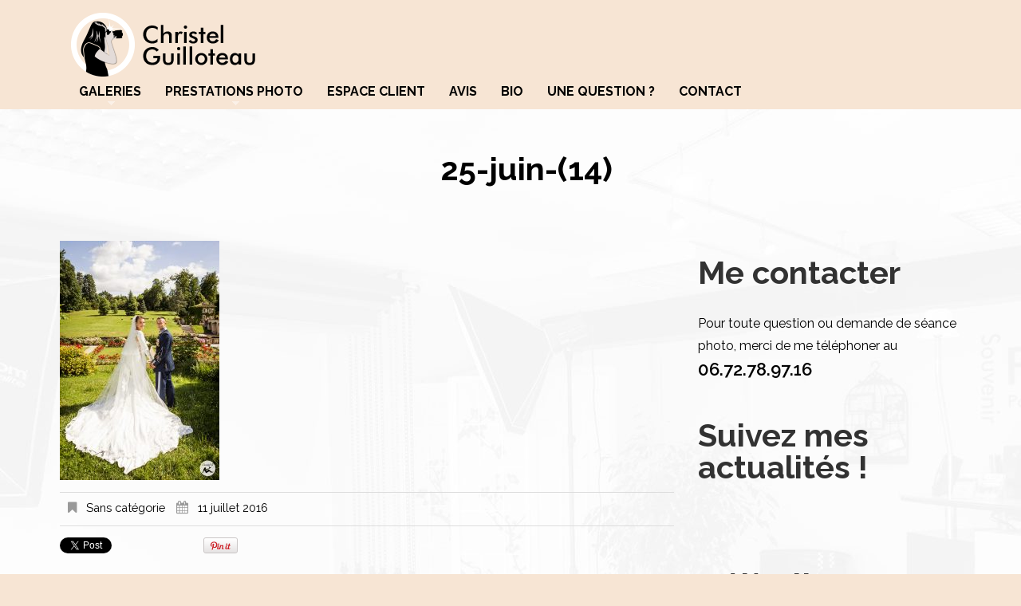

--- FILE ---
content_type: text/html; charset=UTF-8
request_url: https://www.christelg.fr/portfolio-view/mariage/25-juin-14/
body_size: 12453
content:
<!DOCTYPE html>
<!--[if lt IE 7 ]><html class="ie ie6" dir="ltr" lang="fr-FR"
	prefix="og: https://ogp.me/ns#" > <![endif]-->
<!--[if IE 7 ]><html class="ie ie7" dir="ltr" lang="fr-FR"
	prefix="og: https://ogp.me/ns#" > <![endif]-->
<!--[if IE 8 ]><html class="ie ie8" dir="ltr" lang="fr-FR"
	prefix="og: https://ogp.me/ns#" > <![endif]-->
<!--[if IE 9 ]><html class="ie ie9" dir="ltr" lang="fr-FR"
	prefix="og: https://ogp.me/ns#" > <![endif]-->
<!--[if (gt IE 9)|!(IE)]><!--><html dir="ltr" lang="fr-FR"
	prefix="og: https://ogp.me/ns#" > <!--<![endif]-->
<head>
	
	<meta name="description" content="25-juin-(14) | Christel G Photographe | " />
	<meta charset="UTF-8" />
	<meta name="viewport" content="width=device-width, initial-scale=1.0">
	<link rel="profile" href="//gmpg.org/xfn/11" />
		<link rel="icon" href="https://www.christelg.fr/wp-content/uploads/2017/07/favicon.ico" type="image/x-icon" />
		<link rel="pingback" href="https://www.christelg.fr/xmlrpc.php" />
	<link rel="alternate" type="application/rss+xml" title="Christel G Photographe" href="https://www.christelg.fr/feed/" />
	<link rel="alternate" type="application/atom+xml" title="Christel G Photographe" href="https://www.christelg.fr/feed/atom/" />
	<link rel="stylesheet" type="text/css" media="all" href="https://www.christelg.fr/wp-content/themes/theme53917/bootstrap/css/bootstrap.css" />
	<link rel="stylesheet" type="text/css" media="all" href="https://www.christelg.fr/wp-content/themes/theme53917/bootstrap/css/responsive.css" />
	<link rel="stylesheet" type="text/css" media="all" href="https://www.christelg.fr/wp-content/themes/CherryFramework/css/camera.css" />
	<link rel="stylesheet" type="text/css" media="all" href="https://www.christelg.fr/wp-content/themes/theme53917/style.css" />
	
		<!-- All in One SEO 4.3.6.1 - aioseo.com -->
		<title>25-juin-(14) | Christel G Photographe</title>
		<meta name="robots" content="max-image-preview:large" />
		<link rel="canonical" href="https://www.christelg.fr/portfolio-view/mariage/25-juin-14/" />
		<meta name="generator" content="All in One SEO (AIOSEO) 4.3.6.1 " />
		<meta property="og:locale" content="fr_FR" />
		<meta property="og:site_name" content="Christel G Photographe |" />
		<meta property="og:type" content="article" />
		<meta property="og:title" content="25-juin-(14) | Christel G Photographe" />
		<meta property="og:url" content="https://www.christelg.fr/portfolio-view/mariage/25-juin-14/" />
		<meta property="article:published_time" content="2016-07-11T09:01:41+00:00" />
		<meta property="article:modified_time" content="2016-07-11T09:01:41+00:00" />
		<meta name="twitter:card" content="summary" />
		<meta name="twitter:title" content="25-juin-(14) | Christel G Photographe" />
		<meta name="google" content="nositelinkssearchbox" />
		<script type="application/ld+json" class="aioseo-schema">
			{"@context":"https:\/\/schema.org","@graph":[{"@type":"BreadcrumbList","@id":"https:\/\/www.christelg.fr\/portfolio-view\/mariage\/25-juin-14\/#breadcrumblist","itemListElement":[{"@type":"ListItem","@id":"https:\/\/www.christelg.fr\/#listItem","position":1,"item":{"@type":"WebPage","@id":"https:\/\/www.christelg.fr\/","name":"Accueil","description":"A domicile ou sur le lieu de votre choix, je r\u00e9alise vos photographies de portrait, mariage, EVJF, nouveau n\u00e9, grossesse, reportage, entreprise ou \u00e9v\u00e9nement.","url":"https:\/\/www.christelg.fr\/"},"nextItem":"https:\/\/www.christelg.fr\/portfolio-view\/mariage\/25-juin-14\/#listItem"},{"@type":"ListItem","@id":"https:\/\/www.christelg.fr\/portfolio-view\/mariage\/25-juin-14\/#listItem","position":2,"item":{"@type":"WebPage","@id":"https:\/\/www.christelg.fr\/portfolio-view\/mariage\/25-juin-14\/","name":"25-juin-(14)","url":"https:\/\/www.christelg.fr\/portfolio-view\/mariage\/25-juin-14\/"},"previousItem":"https:\/\/www.christelg.fr\/#listItem"}]},{"@type":"ItemPage","@id":"https:\/\/www.christelg.fr\/portfolio-view\/mariage\/25-juin-14\/#itempage","url":"https:\/\/www.christelg.fr\/portfolio-view\/mariage\/25-juin-14\/","name":"25-juin-(14) | Christel G Photographe","inLanguage":"fr-FR","isPartOf":{"@id":"https:\/\/www.christelg.fr\/#website"},"breadcrumb":{"@id":"https:\/\/www.christelg.fr\/portfolio-view\/mariage\/25-juin-14\/#breadcrumblist"},"datePublished":"2016-07-11T09:01:41+01:00","dateModified":"2016-07-11T09:01:41+01:00"},{"@type":"Organization","@id":"https:\/\/www.christelg.fr\/#organization","name":"Christel G Photographe","url":"https:\/\/www.christelg.fr\/"},{"@type":"WebSite","@id":"https:\/\/www.christelg.fr\/#website","url":"https:\/\/www.christelg.fr\/","name":"Christel G Photographe","inLanguage":"fr-FR","publisher":{"@id":"https:\/\/www.christelg.fr\/#organization"}}]}
		</script>
		<script type="text/javascript" >
			window.ga=window.ga||function(){(ga.q=ga.q||[]).push(arguments)};ga.l=+new Date;
			ga('create', "UA-66491204-1", 'auto');
			ga('send', 'pageview');
		</script>
		<script async src="https://www.google-analytics.com/analytics.js"></script>
		<!-- All in One SEO -->

<link rel='dns-prefetch' href='//maps.googleapis.com' />
<link rel='dns-prefetch' href='//www.google.com' />
<link rel='dns-prefetch' href='//netdna.bootstrapcdn.com' />
<link rel='dns-prefetch' href='//fonts.googleapis.com' />
<link rel='dns-prefetch' href='//s.w.org' />
<link rel="alternate" type="application/rss+xml" title="Christel G Photographe &raquo; Flux" href="https://www.christelg.fr/feed/" />
<link rel="alternate" type="application/rss+xml" title="Christel G Photographe &raquo; Flux des commentaires" href="https://www.christelg.fr/comments/feed/" />
<link rel="alternate" type="application/rss+xml" title="Christel G Photographe &raquo; 25-juin-(14) Flux des commentaires" href="https://www.christelg.fr/portfolio-view/mariage/25-juin-14/feed/" />
		<script type="text/javascript">
			window._wpemojiSettings = {"baseUrl":"https:\/\/s.w.org\/images\/core\/emoji\/13.1.0\/72x72\/","ext":".png","svgUrl":"https:\/\/s.w.org\/images\/core\/emoji\/13.1.0\/svg\/","svgExt":".svg","source":{"concatemoji":"https:\/\/www.christelg.fr\/wp-includes\/js\/wp-emoji-release.min.js?ver=675afedb16d726363cb6ff17d8709dd8"}};
			!function(e,a,t){var n,r,o,i=a.createElement("canvas"),p=i.getContext&&i.getContext("2d");function s(e,t){var a=String.fromCharCode;p.clearRect(0,0,i.width,i.height),p.fillText(a.apply(this,e),0,0);e=i.toDataURL();return p.clearRect(0,0,i.width,i.height),p.fillText(a.apply(this,t),0,0),e===i.toDataURL()}function c(e){var t=a.createElement("script");t.src=e,t.defer=t.type="text/javascript",a.getElementsByTagName("head")[0].appendChild(t)}for(o=Array("flag","emoji"),t.supports={everything:!0,everythingExceptFlag:!0},r=0;r<o.length;r++)t.supports[o[r]]=function(e){if(!p||!p.fillText)return!1;switch(p.textBaseline="top",p.font="600 32px Arial",e){case"flag":return s([127987,65039,8205,9895,65039],[127987,65039,8203,9895,65039])?!1:!s([55356,56826,55356,56819],[55356,56826,8203,55356,56819])&&!s([55356,57332,56128,56423,56128,56418,56128,56421,56128,56430,56128,56423,56128,56447],[55356,57332,8203,56128,56423,8203,56128,56418,8203,56128,56421,8203,56128,56430,8203,56128,56423,8203,56128,56447]);case"emoji":return!s([10084,65039,8205,55357,56613],[10084,65039,8203,55357,56613])}return!1}(o[r]),t.supports.everything=t.supports.everything&&t.supports[o[r]],"flag"!==o[r]&&(t.supports.everythingExceptFlag=t.supports.everythingExceptFlag&&t.supports[o[r]]);t.supports.everythingExceptFlag=t.supports.everythingExceptFlag&&!t.supports.flag,t.DOMReady=!1,t.readyCallback=function(){t.DOMReady=!0},t.supports.everything||(n=function(){t.readyCallback()},a.addEventListener?(a.addEventListener("DOMContentLoaded",n,!1),e.addEventListener("load",n,!1)):(e.attachEvent("onload",n),a.attachEvent("onreadystatechange",function(){"complete"===a.readyState&&t.readyCallback()})),(n=t.source||{}).concatemoji?c(n.concatemoji):n.wpemoji&&n.twemoji&&(c(n.twemoji),c(n.wpemoji)))}(window,document,window._wpemojiSettings);
		</script>
		<style type="text/css">
img.wp-smiley,
img.emoji {
	display: inline !important;
	border: none !important;
	box-shadow: none !important;
	height: 1em !important;
	width: 1em !important;
	margin: 0 .07em !important;
	vertical-align: -0.1em !important;
	background: none !important;
	padding: 0 !important;
}
</style>
	<link rel='stylesheet' id='scap.flashblock-css'  href='https://www.christelg.fr/wp-content/plugins/compact-wp-audio-player/css/flashblock.css?ver=675afedb16d726363cb6ff17d8709dd8' type='text/css' media='all' />
<link rel='stylesheet' id='scap.player-css'  href='https://www.christelg.fr/wp-content/plugins/compact-wp-audio-player/css/player.css?ver=675afedb16d726363cb6ff17d8709dd8' type='text/css' media='all' />
<link rel='stylesheet' id='flexslider-css'  href='https://www.christelg.fr/wp-content/plugins/cherry-plugin/lib/js/FlexSlider/flexslider.css?ver=2.2.0' type='text/css' media='all' />
<link rel='stylesheet' id='owl-carousel-css'  href='https://www.christelg.fr/wp-content/plugins/cherry-plugin/lib/js/owl-carousel/owl.carousel.css?ver=1.24' type='text/css' media='all' />
<link rel='stylesheet' id='owl-theme-css'  href='https://www.christelg.fr/wp-content/plugins/cherry-plugin/lib/js/owl-carousel/owl.theme.css?ver=1.24' type='text/css' media='all' />
<link rel='stylesheet' id='font-awesome-css'  href='//netdna.bootstrapcdn.com/font-awesome/3.2.1/css/font-awesome.css?ver=3.2.1' type='text/css' media='all' />
<link rel='stylesheet' id='cherry-plugin-css'  href='https://www.christelg.fr/wp-content/plugins/cherry-plugin/includes/css/cherry-plugin.css?ver=1.2.7' type='text/css' media='all' />
<link rel='stylesheet' id='wp-block-library-css'  href='https://www.christelg.fr/wp-includes/css/dist/block-library/style.min.css?ver=675afedb16d726363cb6ff17d8709dd8' type='text/css' media='all' />
<link rel='stylesheet' id='contact-form-7-css'  href='https://www.christelg.fr/wp-content/plugins/contact-form-7/includes/css/styles.css?ver=5.4.2' type='text/css' media='all' />
<link rel='stylesheet' id='responsive-lightbox-swipebox-css'  href='https://www.christelg.fr/wp-content/plugins/responsive-lightbox/assets/swipebox/swipebox.min.css?ver=2.4.5' type='text/css' media='all' />
<link rel='stylesheet' id='wpccp-css'  href='https://www.christelg.fr/wp-content/plugins/wp-content-copy-protection/assets/css/style.min.css?ver=1627299035' type='text/css' media='all' />
<link rel='stylesheet' id='btn-css'  href='https://www.christelg.fr/wp-content/themes/theme53917/css/btn.css?ver=675afedb16d726363cb6ff17d8709dd8' type='text/css' media='all' />
<link rel='stylesheet' id='animate-css'  href='https://www.christelg.fr/wp-content/themes/theme53917/css/animate.css?ver=675afedb16d726363cb6ff17d8709dd8' type='text/css' media='all' />
<link rel='stylesheet' id='theme53917-css'  href='https://www.christelg.fr/wp-content/themes/theme53917/main-style.css' type='text/css' media='all' />
<link rel='stylesheet' id='magnific-popup-css'  href='https://www.christelg.fr/wp-content/themes/CherryFramework/css/magnific-popup.css?ver=0.9.3' type='text/css' media='all' />
<link rel='stylesheet' id='options_typography_Raleway:100-css'  href='//fonts.googleapis.com/css?family=Raleway:100&#038;subset=latin' type='text/css' media='all' />
<script type='text/javascript' src='https://www.christelg.fr/wp-content/plugins/compact-wp-audio-player/js/soundmanager2-nodebug-jsmin.js?ver=675afedb16d726363cb6ff17d8709dd8' id='scap.soundmanager2-js'></script>
<script type='text/javascript' src='https://www.christelg.fr/wp-content/themes/CherryFramework/js/jquery-1.7.2.min.js?ver=1.7.2' id='jquery-js'></script>
<script type='text/javascript' src='https://www.christelg.fr/wp-content/plugins/cherry-plugin/lib/js/jquery.easing.1.3.js?ver=1.3' id='easing-js'></script>
<script type='text/javascript' src='https://www.christelg.fr/wp-content/plugins/cherry-plugin/lib/js/elasti-carousel/jquery.elastislide.js?ver=1.2.7' id='elastislide-js'></script>
<script type='text/javascript' src='//maps.googleapis.com/maps/api/js?v=3.exp&#038;sensor=false&#038;ver=675afedb16d726363cb6ff17d8709dd8' id='googlemapapis-js'></script>
<script type='text/javascript' src='https://www.christelg.fr/wp-content/plugins/responsive-lightbox/assets/swipebox/jquery.swipebox.min.js?ver=2.4.5' id='responsive-lightbox-swipebox-js'></script>
<script type='text/javascript' src='https://www.christelg.fr/wp-includes/js/underscore.min.js?ver=1.13.1' id='underscore-js'></script>
<script type='text/javascript' src='https://www.christelg.fr/wp-content/plugins/responsive-lightbox/assets/infinitescroll/infinite-scroll.pkgd.min.js?ver=675afedb16d726363cb6ff17d8709dd8' id='responsive-lightbox-infinite-scroll-js'></script>
<script type='text/javascript' id='responsive-lightbox-js-before'>
var rlArgs = {"script":"swipebox","selector":"lightbox","customEvents":"","activeGalleries":true,"animation":true,"hideCloseButtonOnMobile":false,"removeBarsOnMobile":false,"hideBars":true,"hideBarsDelay":5000,"videoMaxWidth":1080,"useSVG":true,"loopAtEnd":false,"woocommerce_gallery":false,"ajaxurl":"https:\/\/www.christelg.fr\/wp-admin\/admin-ajax.php","nonce":"107ad29532","preview":false,"postId":1247,"scriptExtension":false};
</script>
<script type='text/javascript' src='https://www.christelg.fr/wp-content/plugins/responsive-lightbox/js/front.js?ver=2.4.5' id='responsive-lightbox-js'></script>
<script type='text/javascript' src='https://www.christelg.fr/wp-content/themes/theme53917/js/my_script.js?ver=1.0' id='my_script-js'></script>
<script type='text/javascript' src='https://www.christelg.fr/wp-content/themes/theme53917/js/btn.js?ver=1.0' id='btn-js'></script>
<script type='text/javascript' src='https://www.christelg.fr/wp-content/themes/theme53917/js/jquery.counterup.min.js?ver=1.0' id='jquery.counterup.min-js'></script>
<script type='text/javascript' src='https://www.christelg.fr/wp-content/themes/CherryFramework/js/jquery-migrate-1.2.1.min.js?ver=1.2.1' id='migrate-js'></script>
<script type='text/javascript' src='https://www.christelg.fr/wp-includes/js/swfobject.js?ver=2.2-20120417' id='swfobject-js'></script>
<script type='text/javascript' src='https://www.christelg.fr/wp-content/themes/CherryFramework/js/modernizr.js?ver=2.0.6' id='modernizr-js'></script>
<script type='text/javascript' src='https://www.christelg.fr/wp-content/themes/CherryFramework/js/jflickrfeed.js?ver=1.0' id='jflickrfeed-js'></script>
<script type='text/javascript' src='https://www.christelg.fr/wp-content/themes/CherryFramework/js/custom.js?ver=1.0' id='custom-js'></script>
<script type='text/javascript' src='https://www.christelg.fr/wp-content/themes/CherryFramework/bootstrap/js/bootstrap.min.js?ver=2.3.0' id='bootstrap-js'></script>
<link rel="https://api.w.org/" href="https://www.christelg.fr/wp-json/" /><link rel="alternate" type="application/json" href="https://www.christelg.fr/wp-json/wp/v2/media/1247" /><link rel="EditURI" type="application/rsd+xml" title="RSD" href="https://www.christelg.fr/xmlrpc.php?rsd" />
<link rel="wlwmanifest" type="application/wlwmanifest+xml" href="https://www.christelg.fr/wp-includes/wlwmanifest.xml" /> 

<link rel='shortlink' href='https://www.christelg.fr/?p=1247' />
<link rel="alternate" type="application/json+oembed" href="https://www.christelg.fr/wp-json/oembed/1.0/embed?url=https%3A%2F%2Fwww.christelg.fr%2Fportfolio-view%2Fmariage%2F25-juin-14%2F" />
<link rel="alternate" type="text/xml+oembed" href="https://www.christelg.fr/wp-json/oembed/1.0/embed?url=https%3A%2F%2Fwww.christelg.fr%2Fportfolio-view%2Fmariage%2F25-juin-14%2F&#038;format=xml" />
<meta name="generator" content="Custom Login v3.2.15" />
<script>
 var system_folder = 'https://www.christelg.fr/wp-content/themes/CherryFramework/admin/data_management/',
	 CHILD_URL ='https://www.christelg.fr/wp-content/themes/theme53917',
	 PARENT_URL = 'https://www.christelg.fr/wp-content/themes/CherryFramework', 
	 CURRENT_THEME = 'theme53917'</script>
<style type='text/css'>
body { background-color:#f7e5d4 }
.header { background-color:#f7e5d4 }

</style>
<style type='text/css'>
h1 { font: normal 24px/26px Raleway;  color:#000000; }
h2 { font: bold 22px/24px Raleway;  color:#000000; }
h3 { font: bold 20px/22px Raleway;  color:#000000; }
h4 { font: bold 18px/20px Raleway;  color:#000000; }
h5 { font: bold 16px/18px Raleway;  color:#000000; }
h6 { font: bold 14px/16px Raleway;  color:#000000; }
body { font-weight: normal;}
.logo_h__txt, .logo_link { font: bold 24px/28px Raleway;  color:#ffffff; }
.sf-menu > li > a { font: bold 16px/18px Raleway;  color:#000000; }
.nav.footer-nav a { font: normal 14px/22px Raleway;  color:#ffffff; }
</style>
		<style type="text/css" id="wp-custom-css">
			div.moitie{
	vertical-align:top;
}

div.rose{
	background-color: #f7e5d4;
	border-radius:5px;
	padding:7px;
}

.cn-button.wp-default {
    color: #000;
    background: #F7E5D4;
}

.nav-wrap.isStuck{
	background: #f7e5d4 !important;
}

/* Modifs Axel 2023-11-07 */

.footer {
	background-color: #f7e5d4 !important;
}

footer .span6 {
	margin: 0;
	width: 100%;
	text-align: center;
}

footer .footer-text {
	color: #000000;
	text-align: center;
}

footer .nav.footer-nav a {
	color: inherit;
}

.tm-copyright {
	display:none;
}		</style>
		
<div align="center">
	<noscript>
		<div style="position:fixed; top:0px; left:0px; z-index:3000; height:100%; width:100%; background-color:#FFFFFF">
			<br/><br/>
			<div style="font-family: Tahoma; font-size: 14px; background-color:#FFFFCC; border: 1pt solid Black; padding: 10pt;">
				Sorry, you have Javascript Disabled! To see this page as it is meant to appear, please enable your Javascript!
			</div>
		</div>
	</noscript>
</div>
		<!--[if lt IE 8]>
		<div id="ie6-alert" style="width: 100%; text-align:center;">
			<img src="https://beatie6.frontcube.com/images/ie6.jpg" alt="Upgrade IE 6" width="640" height="344" border="0" usemap="#Map" longdesc="https://die6.frontcube.com" /><map name="Map" id="Map"><area shape="rect" coords="496,201,604,329" href="https://www.microsoft.com/windows/internet-explorer/default.aspx" target="_blank" alt="Download Interent Explorer" /><area shape="rect" coords="380,201,488,329" href="https://www.apple.com/safari/download/" target="_blank" alt="Download Apple Safari" /><area shape="rect" coords="268,202,376,330" href="https://www.opera.com/download/" target="_blank" alt="Download Opera" /><area shape="rect" coords="155,202,263,330" href="https://www.mozilla.com/" target="_blank" alt="Download Firefox" /><area shape="rect" coords="35,201,143,329" href="https://www.google.com/chrome" target="_blank" alt="Download Google Chrome" />
			</map>
		</div>
	<![endif]-->
	<!--[if gte IE 9]><!-->
		<script src="https://www.christelg.fr/wp-content/themes/CherryFramework/js/jquery.mobile.customized.min.js" type="text/javascript"></script>
		<script type="text/javascript">
			jQuery(function(){
				jQuery('.sf-menu').mobileMenu({defaultText: "Ouvrir le menu"});
			});
		</script>
	<!--<![endif]-->
	<script type="text/javascript">
		// Init navigation menu
		jQuery(function(){
		// main navigation init
			jQuery('ul.sf-menu').superfish({
				delay: 500, // the delay in milliseconds that the mouse can remain outside a sub-menu without it closing
				animation: {
					opacity: "show",
					height: "show"
				}, // used to animate the sub-menu open
				speed: "normal", // animation speed
				autoArrows: true, // generation of arrow mark-up (for submenu)
				disableHI: true // to disable hoverIntent detection
			});

		//Zoom fix
		//IPad/IPhone
			var viewportmeta = document.querySelector && document.querySelector('meta[name="viewport"]'),
				ua = navigator.userAgent,
				gestureStart = function () {
					viewportmeta.content = "width=device-width, minimum-scale=0.25, maximum-scale=1.6, initial-scale=1.0";
				},
				scaleFix = function () {
					if (viewportmeta && /iPhone|iPad/.test(ua) && !/Opera Mini/.test(ua)) {
						viewportmeta.content = "width=device-width, minimum-scale=1.0, maximum-scale=1.0";
						document.addEventListener("gesturestart", gestureStart, false);
					}
				};
			scaleFix();
		})
	</script>
	<!-- stick up menu -->
	<script type="text/javascript">
		jQuery(document).ready(function(){
			if(!device.mobile() && !device.tablet()){
				jQuery('header .nav-wrap').tmStickUp({
					correctionSelector: jQuery('#wpadminbar')
				,	listenSelector: jQuery('.listenSelector')
				,	active: true				,   pseudo: true				});
			}
		})
	</script>
</head>

<body class="attachment attachment-template-default single single-attachment postid-1247 attachmentid-1247 attachment-jpeg">

<div id="fb-root"></div>
<script>(function(d, s, id) {
  var js, fjs = d.getElementsByTagName(s)[0];
  if (d.getElementById(id)) return;
  js = d.createElement(s); js.id = id;
  js.src = "//connect.facebook.net/fr_FR/sdk.js#xfbml=1&version=v2.4";
  fjs.parentNode.insertBefore(js, fjs);
}(document, 'script', 'facebook-jssdk'));</script>

	<div id="motopress-main" class="main-holder">
		<!--Begin #motopress-main-->
		
		<div class="offer-wrap only-on-main-page">
			<div class="container">
				<div class="row">
					<div class="span12" data-motopress-type="static" data-motopress-static-file="static/static-offer.php">
						<div class="offer">
	<p class="attachment"><a href='https://www.christelg.fr/wp-content/uploads/2015/08/25-juin-14.jpg' title="" data-rl_title="" class="rl-gallery-link" data-rl_caption="" data-rel="lightbox-gallery-0"><img width="200" height="300" src="https://www.christelg.fr/wp-content/uploads/2015/08/25-juin-14-200x300.jpg" class="attachment-medium size-medium" alt="" loading="lazy" srcset="https://www.christelg.fr/wp-content/uploads/2015/08/25-juin-14-200x300.jpg 200w, https://www.christelg.fr/wp-content/uploads/2015/08/25-juin-14-768x1152.jpg 768w, https://www.christelg.fr/wp-content/uploads/2015/08/25-juin-14-682x1024.jpg 682w, https://www.christelg.fr/wp-content/uploads/2015/08/25-juin-14.jpg 933w" sizes="(max-width: 200px) 100vw, 200px" /></a></p>
<div class="row ">
<div class="span12 "><div class="row ">
<div class="span8 "><h1 class="home">Photographe professionnelle à domicile,<br />
j'apporte mon regard moderne et frais pour vos images,<br />
en mettant en valeur ce qui est important pour vous.</h1>
<a href="https://www.christelg.fr/galeries" title="Voir les photos" class="btn btn-default btn-normal btn-inline " target="_self"><i class="icon-camera"></i>Voir les photos</a><!-- .btn --> <a href="https://www.christelg.fr/prestations-photo/" title="Voir les prestations" class="btn btn-default btn-normal btn-inline clean" target="_self"><i class="icon-eye-open"></i>Voir les prestations</a><!-- .btn --></div>
</div> <!-- .row (end) --></div>
</div><!-- .row (end) -->
</div>					</div>
				</div>
			</div>
		</div>		
		
		<header class="motopress-wrapper header">
			<div class="container">
				<div class="row">
					<div class="span12" data-motopress-wrapper-file="wrapper/wrapper-header.php" data-motopress-wrapper-type="header" data-motopress-id="69689ee84bb1c">
						<div class="nav-wrap">
	<div class="row">
		<div class="span3" data-motopress-type="static" data-motopress-static-file="static/static-logo.php">
			<!-- BEGIN LOGO -->
<div class="logo pull-left">
									<a href="https://www.christelg.fr/" class="logo_h logo_h__img"><img src="https://www.christelg.fr/wp-content/uploads/2017/07/Logo_Christel_Guilloteau_web_2.png" alt="Christel G Photographe" title=""></a>
				</div>
<!-- END LOGO -->		</div>
		<div class="span9" data-motopress-type="static" data-motopress-static-file="static/static-nav.php">
			<!-- BEGIN MAIN NAVIGATION -->
<nav class="nav nav__primary clearfix">
<ul id="topnav" class="sf-menu"><li id="menu-item-20" class="menu-item menu-item-type-post_type menu-item-object-page menu-item-has-children"><a href="https://www.christelg.fr/galeries/">Galeries</a>
<ul class="sub-menu">
	<li id="menu-item-1847" class="menu-item menu-item-type-post_type menu-item-object-portfolio"><a href="https://www.christelg.fr/portfolio-view/grossesse/">Grossesse</a></li>
	<li id="menu-item-1846" class="menu-item menu-item-type-post_type menu-item-object-portfolio"><a href="https://www.christelg.fr/portfolio-view/nouveau-ne/">Nouveau né / Bébé</a></li>
	<li id="menu-item-1851" class="menu-item menu-item-type-post_type menu-item-object-portfolio"><a href="https://www.christelg.fr/portfolio-view/portrait-enfant/">Portrait enfant</a></li>
	<li id="menu-item-1850" class="menu-item menu-item-type-post_type menu-item-object-portfolio"><a href="https://www.christelg.fr/portfolio-view/portrait-famille/">Portrait famille Lifestyle</a></li>
	<li id="menu-item-2115" class="menu-item menu-item-type-post_type menu-item-object-portfolio"><a href="https://www.christelg.fr/portfolio-view/portrait-homme-femme/">Portrait</a></li>
	<li id="menu-item-1849" class="menu-item menu-item-type-post_type menu-item-object-portfolio"><a href="https://www.christelg.fr/portfolio-view/evjf-evjg/">EVJF</a></li>
	<li id="menu-item-1848" class="menu-item menu-item-type-post_type menu-item-object-portfolio"><a href="https://www.christelg.fr/portfolio-view/mariage/">Mariage</a></li>
	<li id="menu-item-1845" class="menu-item menu-item-type-post_type menu-item-object-portfolio"><a href="https://www.christelg.fr/portfolio-view/bapteme/">Baptême &#038; Communion</a></li>
	<li id="menu-item-1843" class="menu-item menu-item-type-post_type menu-item-object-portfolio"><a href="https://www.christelg.fr/portfolio-view/entreprise/">Entreprise</a></li>
	<li id="menu-item-1842" class="menu-item menu-item-type-post_type menu-item-object-portfolio"><a href="https://www.christelg.fr/portfolio-view/evenements-divers/">Evénements divers</a></li>
</ul>
</li>
<li id="menu-item-3730" class="menu-item menu-item-type-post_type menu-item-object-page menu-item-has-children"><a href="https://www.christelg.fr/prestations-photo/">Prestations photo</a>
<ul class="sub-menu">
	<li id="menu-item-3773" class="menu-item menu-item-type-post_type menu-item-object-page"><a href="https://www.christelg.fr/photos-grossesse/">Séance grossesse</a></li>
	<li id="menu-item-3774" class="menu-item menu-item-type-post_type menu-item-object-page"><a href="https://www.christelg.fr/photos-nouveau-ne/">Séance nouveau né / Bébé</a></li>
	<li id="menu-item-3775" class="menu-item menu-item-type-post_type menu-item-object-page"><a href="https://www.christelg.fr/photos-portrait/">Séance portrait</a></li>
	<li id="menu-item-3772" class="menu-item menu-item-type-post_type menu-item-object-page"><a href="https://www.christelg.fr/photos-evjf-evjg/">Séance EVJF / EVJG</a></li>
	<li id="menu-item-3770" class="menu-item menu-item-type-post_type menu-item-object-page"><a href="https://www.christelg.fr/photographe-mariage/">Reportage mariage</a></li>
	<li id="menu-item-3769" class="menu-item menu-item-type-post_type menu-item-object-page"><a href="https://www.christelg.fr/photos-bapteme/">Reportage baptême &#038; communion</a></li>
	<li id="menu-item-3768" class="menu-item menu-item-type-post_type menu-item-object-page"><a href="https://www.christelg.fr/photos-entreprise/">Photos d&#8217;entreprises</a></li>
	<li id="menu-item-3771" class="menu-item menu-item-type-post_type menu-item-object-page"><a href="https://www.christelg.fr/photos-reportage/">Reportage photo d&#8217;événement</a></li>
</ul>
</li>
<li id="menu-item-747" class="menu-item menu-item-type-post_type menu-item-object-page"><a href="https://www.christelg.fr/espace-client/">Espace client</a></li>
<li id="menu-item-137" class="menu-item menu-item-type-post_type menu-item-object-page"><a href="https://www.christelg.fr/temoignages-clients/">Avis</a></li>
<li id="menu-item-3732" class="menu-item menu-item-type-post_type menu-item-object-page"><a href="https://www.christelg.fr/qui-suis-je/">Bio</a></li>
<li id="menu-item-3777" class="menu-item menu-item-type-post_type menu-item-object-page"><a href="https://www.christelg.fr/questions-frequentes/">Une question ?</a></li>
<li id="menu-item-136" class="menu-item menu-item-type-post_type menu-item-object-page"><a href="https://www.christelg.fr/contact/">Contact</a></li>
</ul></nav><!-- END MAIN NAVIGATION -->		</div>
	</div>
</div>					</div>
				</div>
			</div>
		</header><div class="motopress-wrapper content-holder clearfix">
	<div class="container">
		<div class="row">
			<div class="span12" data-motopress-wrapper-file="single.php" data-motopress-wrapper-type="content">
				<div class="row">
					<div class="span12" data-motopress-type="static" data-motopress-static-file="static/static-title.php">
							<section class="title-section">
		<h1 class="title-header">
							25-juin-(14)		</h1>
			</section><!-- .title-section -->
					</div>
				</div>
				<div class="row">
					<div class="span8 right right" id="content" data-motopress-type="loop" data-motopress-loop-file="loop/loop-single.php">
						<article id="post-1247" class="post__holder post-1247 attachment type-attachment status-inherit hentry">
				
				<!-- Post Content -->
		<div class="post_content">
			<p class="attachment"><a href='https://www.christelg.fr/wp-content/uploads/2015/08/25-juin-14.jpg' title="" data-rl_title="" class="rl-gallery-link" data-rl_caption="" data-rel="lightbox-gallery-0"><img width="200" height="300" src="https://www.christelg.fr/wp-content/uploads/2015/08/25-juin-14-200x300.jpg" class="attachment-medium size-medium" alt="" loading="lazy" srcset="https://www.christelg.fr/wp-content/uploads/2015/08/25-juin-14-200x300.jpg 200w, https://www.christelg.fr/wp-content/uploads/2015/08/25-juin-14-768x1152.jpg 768w, https://www.christelg.fr/wp-content/uploads/2015/08/25-juin-14-682x1024.jpg 682w, https://www.christelg.fr/wp-content/uploads/2015/08/25-juin-14.jpg 933w" sizes="(max-width: 200px) 100vw, 200px" /></a></p>
			<div class="clear"></div>
		</div>
		<!-- //Post Content -->
		
		<!-- Post Meta -->
<div class="post_meta meta_type_line"><div class="post_meta_unite clearfix"><div class="meta_group clearfix">								<div class="post_category">
									<i class="icon-bookmark"></i>
									Sans catégorie								</div>
																<div class="post_date">
									<i class="icon-calendar"></i>
									<time datetime="2016-07-11T10:01:41">11 juillet 2016</time>								</div>
								</div><div class="meta_group clearfix"></div><div class="meta_group clearfix"></div></div></div><!--// Post Meta -->
</article><!-- .share-buttons -->

		<!-- Facebook Like Button -->
		<script>(function(d, s, id) {
			var js, fjs = d.getElementsByTagName(s)[0];
				if (d.getElementById(id)) {return;}
				js = d.createElement(s); js.id = id;
				js.src = "//connect.facebook.net/en_US/all.js#xfbml=1";
				fjs.parentNode.insertBefore(js, fjs);
			}(document, 'script', 'facebook-jssdk'));
		</script>

		<!-- Google+ Button -->
		<script type="text/javascript">
			(function() {
				var po = document.createElement('script'); po.type = 'text/javascript'; po.async = true;
				po.src = '//apis.google.com/js/plusone.js';
				var s = document.getElementsByTagName('script')[0]; s.parentNode.insertBefore(po, s);
			})();
		</script>
		<ul class="share-buttons unstyled clearfix">
			<li class="twitter">
				<a href="//twitter.com/share" class="twitter-share-button">Tweet cet article</a>
				<script>!function(d,s,id){var js,fjs=d.getElementsByTagName(s)[0],p=/^http:/.test(d.location)?'http':'https';if(!d.getElementById(id)){js=d.createElement(s);js.id=id;js.src=p+'://platform.twitter.com/widgets.js';fjs.parentNode.insertBefore(js,fjs);}}(document, 'script', 'twitter-wjs');</script>
			</li>
			<li class="facebook">
				<div id="fb-root"></div><div class="fb-like" data-href="https://www.christelg.fr/portfolio-view/mariage/25-juin-14/" data-send="false" data-layout="button_count" data-width="100" data-show-faces="false" data-font="arial"></div>
			</li>
			<li class="google">
				<div class="g-plusone" data-size="medium" data-href="https://www.christelg.fr/portfolio-view/mariage/25-juin-14/"></div>
			</li>
			<li class="pinterest">
				<a href="javascript:void((function(){var e=document.createElement('script');e.setAttribute('type','text/javascript');e.setAttribute('charset','UTF-8');e.setAttribute('src','//assets.pinterest.com/js/pinmarklet.js?r='+Math.random()*99999999);document.body.appendChild(e)})());"><img src='//assets.pinterest.com/images/PinExt.png' alt=""/></a>
			</li>
		</ul><!-- //.share-buttons -->

	<div class="post-author clearfix">
	<h3 class="post-author_h">écrit par <a href="https://www.christelg.fr/author/christelg/" title="Articles par Christel Guilloteau" rel="author">Christel Guilloteau</a></h3>
	<p class="post-author_gravatar"><img alt='' src='https://secure.gravatar.com/avatar/48581bebcfb3b2987b448b96968dbff5?s=80&#038;d=mm&#038;r=g' srcset='https://secure.gravatar.com/avatar/48581bebcfb3b2987b448b96968dbff5?s=160&#038;d=mm&#038;r=g 2x' class='avatar avatar-80 photo' height='80' width='80' loading='lazy'/></p>
	<div class="post-author_desc">
	 
		<div class="post-author_link">
			<p>Voir tous les messages de: <a href="https://www.christelg.fr/author/christelg/" title="Articles par Christel Guilloteau" rel="author">Christel Guilloteau</a></p>
		</div>
	</div>
</div><!--.post-author-->

<!-- BEGIN Comments -->	
	
				<!-- If comments are open, but there are no comments. -->
		<p class="nocomments">Pas de commentaire.</p>			
		

	
	<div id="respond">

	<h3>Ajouter un commentaire</h3>

	<div class="cancel-comment-reply">
		<small><a rel="nofollow" id="cancel-comment-reply-link" href="/portfolio-view/mariage/25-juin-14/#respond" style="display:none;">Cliquez ici pour annuler la réponse.</a></small>
	</div>

	
	<form action="https://www.christelg.fr/wp-comments-post.php" method="post" id="commentform">

	
	<p class="field"><input type="text" name="author" id="author" value="Nom*" onfocus="if(this.value=='Nom*'){this.value=''}" onblur="if(this.value==''){this.value='Nom*'}" size="22" tabindex="1" aria-required='true' /></p>

	<p class="field"><input type="text" name="email" id="email" value="Email (ne sera pas publié)*" onfocus="if(this.value=='Email (ne sera pas publié)*'){this.value=''}" onblur="if(this.value==''){this.value='Email (ne sera pas publié)*'}" size="22" tabindex="2" aria-required='true' /></p>

	<p class="field"><input type="text" name="url" id="url" value="site Web" onfocus="if(this.value=='site Web'){this.value=''}" onblur="if(this.value==''){this.value='site Web'}" size="22" tabindex="3" /></p>

	
	<!-- <p>You may use these <abbr title="HyperText Markup Language">HTML</abbr> tags and attributes: <code>&lt;a href=&quot;&quot; title=&quot;&quot;&gt; &lt;abbr title=&quot;&quot;&gt; &lt;acronym title=&quot;&quot;&gt; &lt;b&gt; &lt;blockquote cite=&quot;&quot;&gt; &lt;cite&gt; &lt;code&gt; &lt;del datetime=&quot;&quot;&gt; &lt;em&gt; &lt;i&gt; &lt;q cite=&quot;&quot;&gt; &lt;s&gt; &lt;strike&gt; &lt;strong&gt; </code></small></p> -->

	<p><textarea name="comment" id="comment" cols="58" rows="10" tabindex="4" onfocus="if(this.value=='Votre commentaire*'){this.value=''}" onblur="if(this.value==''){this.value='Votre commentaire*'}">Votre commentaire*</textarea></p>

	<p class="comment_submit"><input name="submit" type="submit" class="btn btn-primary" id="submit" tabindex="5" value="Envoyer un commentaire" />
		<input type='hidden' name='comment_post_ID' value='1247' id='comment_post_ID' />
<input type='hidden' name='comment_parent' id='comment_parent' value='0' />
	</p>
	
	</form>

		</div>

<!-- END Comments -->

					</div>
					<div class="span4 sidebar" id="sidebar" data-motopress-type="static-sidebar"  data-motopress-sidebar-file="sidebar.php">
						
<div id="text-4" class="visible-all-devices widget"><h3>Me contacter</h3>			<div class="textwidget"><p>Pour toute question ou demande de séance photo, merci de me téléphoner au <a class="btn clean" href="tel:+33672789716">06.72.78.97.16</a></p>
</div>
		</div><div id="text-3" class="visible-all-devices widget"><h3>Suivez mes actualités !</h3>			<div class="textwidget"><div class="fb-page" data-href="https://www.facebook.com/Christelg.fr" data-height="500" data-small-header="false" data-adapt-container-width="true" data-hide-cover="false" data-show-facepile="true" data-show-posts="true"><div class="fb-xfbml-parse-ignore"><blockquote cite="https://www.facebook.com/Christelg.fr"><a href="https://www.facebook.com/Christelg.fr">Christelg.fr</a></blockquote></div></div></div>
		</div><div id="text-2" class="visible-all-devices widget"><h3>Déjà client ? Envoyez votre témoignage !</h3>			<div class="textwidget"><div role="form" class="wpcf7" id="wpcf7-f177-o1" lang="fr-FR" dir="ltr">
<div class="screen-reader-response"><p role="status" aria-live="polite" aria-atomic="true"></p> <ul></ul></div>
<form action="/portfolio-view/mariage/25-juin-14/#wpcf7-f177-o1" method="post" class="wpcf7-form init" novalidate="novalidate" data-status="init">
<div style="display: none;">
<input type="hidden" name="_wpcf7" value="177" />
<input type="hidden" name="_wpcf7_version" value="5.4.2" />
<input type="hidden" name="_wpcf7_locale" value="fr_FR" />
<input type="hidden" name="_wpcf7_unit_tag" value="wpcf7-f177-o1" />
<input type="hidden" name="_wpcf7_container_post" value="0" />
<input type="hidden" name="_wpcf7_posted_data_hash" value="" />
<input type="hidden" name="_wpcf7_recaptcha_response" value="" />
</div>
<p>Votre nom *<br />
    <span class="wpcf7-form-control-wrap your-name"><input type="text" name="your-name" value="" size="40" class="wpcf7-form-control wpcf7-text wpcf7-validates-as-required" aria-required="true" aria-invalid="false" /></span> </p>
<p>Votre prénom *<br />
    <span class="wpcf7-form-control-wrap prenom"><input type="text" name="prenom" value="" size="40" class="wpcf7-form-control wpcf7-text wpcf7-validates-as-required" aria-required="true" aria-invalid="false" /></span> </p>
<p>Votre ville *<br />
    <span class="wpcf7-form-control-wrap ville"><input type="text" name="ville" value="" size="40" class="wpcf7-form-control wpcf7-text wpcf7-validates-as-required" aria-required="true" aria-invalid="false" /></span> </p>
<p>Votre site internet<br />
    <span class="wpcf7-form-control-wrap site"><input type="url" name="site" value="" size="40" class="wpcf7-form-control wpcf7-text wpcf7-url wpcf7-validates-as-url" aria-invalid="false" /></span> </p>
<p>Votre témoignage client *<br />
    <span class="wpcf7-form-control-wrap your-message"><textarea name="your-message" cols="40" rows="10" class="wpcf7-form-control wpcf7-textarea wpcf7-validates-as-required" aria-required="true" aria-invalid="false"></textarea></span> </p>
<p><span class="wpcf7-form-control-wrap rgpd"><span class="wpcf7-form-control wpcf7-checkbox wpcf7-validates-as-required rgpd"><span class="wpcf7-list-item first last"><input type="checkbox" name="rgpd[]" value="J&#039;accepte la Politique de Protection des Données Personnelles du site*." /><span class="wpcf7-list-item-label">J&#039;accepte la Politique de Protection des Données Personnelles du site*.</span></span></span></span> <a target="blank" href="https://www.christelg.fr/protection-des-donnees-personnelles/" rel="noopener">> Consulter</a></p>
<p><input type="submit" value="Envoyer" class="wpcf7-form-control wpcf7-submit" /></p>
<p><em class="petit">* Mentions obligatoires.</em></p>
<div class="wpcf7-response-output" aria-hidden="true"></div></form></div></div>
		</div><div id="search-2" class="visible-all-devices widget"><h3>Rechercher une information</h3><div class="search-form">
	<form id="searchform" method="get" action="https://www.christelg.fr" accept-charset="utf-8">
		<input type="text" value="" name="s" id="s" class="search-form_it">
		<input type="submit" value="recherche" id="search-submit" class="search-form_is btn btn-primary">
	</form>
</div></div>					</div>
				</div>
			</div>
		</div>
	</div>
</div>

		<footer class="motopress-wrapper footer">
			<div class="container">
				<div class="row">
					<div class="span12" data-motopress-wrapper-file="wrapper/wrapper-footer.php" data-motopress-wrapper-type="footer" data-motopress-id="69689ee8581b5">
						<div class="row copyright">
	<div class="span6" data-motopress-type="static" data-motopress-static-file="static/static-footer-text-add.php">
		<div class="footer-text-add">
	<div class="name">
		<p class="pied"><a href="https://www.christelg.fr/revue-de-presse" title="Voir la revue de presse">Revue de presse</a> | <a href=" https://www.christelg.fr/publications" title="Voir les publications">Publications</a> |  <a href="https://www.christelg.fr/partenaires" title="Partenaires">Partenaires</a><br/><a href="https://www.christelg.fr/mentions-legales" title="Lire les mentions légales">Mentions légales</a> | <a href="https://www.christelg.fr/protection-des-donnees-personnelles" title="Consulter la Politique de Protection des Données Personnelles">Protection des Données</a> | Conception : <a href="https://www.marecetteweb.fr" title="Aller sur le site de MaRecetteWeb.fr">MaRecetteWeb.fr</a></p>
		
										<a href="https://www.christelg.fr/" class="logo_h logo_h__img"><img src="https://www.christelg.fr/wp-content/uploads/2017/07/Logo_Christel_Guilloteau_web_2.png" alt="Christel G Photographe" title=""></a>
						</div>
</div>	</div>
	<div class="span6" data-motopress-type="static" data-motopress-static-file="static/static-footer-text.php">
		<div id="footer-text" class="footer-text">
				Tous droits réservés - © Christel Guilloteau		</div>	</div>
</div>
<div class="row">
	<div class="span12" data-motopress-type="static" data-motopress-static-file="static/static-footer-nav.php">
		  
		<nav class="nav footer-nav">
			<ul id="menu-principal" class="menu"><li id="menu-item-20" class="menu-item menu-item-type-post_type menu-item-object-page menu-item-has-children menu-item-20"><a href="https://www.christelg.fr/galeries/">Galeries</a>
<ul class="sub-menu">
	<li id="menu-item-1847" class="menu-item menu-item-type-post_type menu-item-object-portfolio menu-item-1847"><a href="https://www.christelg.fr/portfolio-view/grossesse/">Grossesse</a></li>
	<li id="menu-item-1846" class="menu-item menu-item-type-post_type menu-item-object-portfolio menu-item-1846"><a href="https://www.christelg.fr/portfolio-view/nouveau-ne/">Nouveau né / Bébé</a></li>
	<li id="menu-item-1851" class="menu-item menu-item-type-post_type menu-item-object-portfolio menu-item-1851"><a href="https://www.christelg.fr/portfolio-view/portrait-enfant/">Portrait enfant</a></li>
	<li id="menu-item-1850" class="menu-item menu-item-type-post_type menu-item-object-portfolio menu-item-1850"><a href="https://www.christelg.fr/portfolio-view/portrait-famille/">Portrait famille Lifestyle</a></li>
	<li id="menu-item-2115" class="menu-item menu-item-type-post_type menu-item-object-portfolio menu-item-2115"><a href="https://www.christelg.fr/portfolio-view/portrait-homme-femme/">Portrait</a></li>
	<li id="menu-item-1849" class="menu-item menu-item-type-post_type menu-item-object-portfolio menu-item-1849"><a href="https://www.christelg.fr/portfolio-view/evjf-evjg/">EVJF</a></li>
	<li id="menu-item-1848" class="menu-item menu-item-type-post_type menu-item-object-portfolio menu-item-1848"><a href="https://www.christelg.fr/portfolio-view/mariage/">Mariage</a></li>
	<li id="menu-item-1845" class="menu-item menu-item-type-post_type menu-item-object-portfolio menu-item-1845"><a href="https://www.christelg.fr/portfolio-view/bapteme/">Baptême &#038; Communion</a></li>
	<li id="menu-item-1843" class="menu-item menu-item-type-post_type menu-item-object-portfolio menu-item-1843"><a href="https://www.christelg.fr/portfolio-view/entreprise/">Entreprise</a></li>
	<li id="menu-item-1842" class="menu-item menu-item-type-post_type menu-item-object-portfolio menu-item-1842"><a href="https://www.christelg.fr/portfolio-view/evenements-divers/">Evénements divers</a></li>
</ul>
</li>
<li id="menu-item-3730" class="menu-item menu-item-type-post_type menu-item-object-page menu-item-has-children menu-item-3730"><a href="https://www.christelg.fr/prestations-photo/">Prestations photo</a>
<ul class="sub-menu">
	<li id="menu-item-3773" class="menu-item menu-item-type-post_type menu-item-object-page menu-item-3773"><a href="https://www.christelg.fr/photos-grossesse/">Séance grossesse</a></li>
	<li id="menu-item-3774" class="menu-item menu-item-type-post_type menu-item-object-page menu-item-3774"><a href="https://www.christelg.fr/photos-nouveau-ne/">Séance nouveau né / Bébé</a></li>
	<li id="menu-item-3775" class="menu-item menu-item-type-post_type menu-item-object-page menu-item-3775"><a href="https://www.christelg.fr/photos-portrait/">Séance portrait</a></li>
	<li id="menu-item-3772" class="menu-item menu-item-type-post_type menu-item-object-page menu-item-3772"><a href="https://www.christelg.fr/photos-evjf-evjg/">Séance EVJF / EVJG</a></li>
	<li id="menu-item-3770" class="menu-item menu-item-type-post_type menu-item-object-page menu-item-3770"><a href="https://www.christelg.fr/photographe-mariage/">Reportage mariage</a></li>
	<li id="menu-item-3769" class="menu-item menu-item-type-post_type menu-item-object-page menu-item-3769"><a href="https://www.christelg.fr/photos-bapteme/">Reportage baptême &#038; communion</a></li>
	<li id="menu-item-3768" class="menu-item menu-item-type-post_type menu-item-object-page menu-item-3768"><a href="https://www.christelg.fr/photos-entreprise/">Photos d&#8217;entreprises</a></li>
	<li id="menu-item-3771" class="menu-item menu-item-type-post_type menu-item-object-page menu-item-3771"><a href="https://www.christelg.fr/photos-reportage/">Reportage photo d&#8217;événement</a></li>
</ul>
</li>
<li id="menu-item-747" class="menu-item menu-item-type-post_type menu-item-object-page menu-item-747"><a href="https://www.christelg.fr/espace-client/">Espace client</a></li>
<li id="menu-item-137" class="menu-item menu-item-type-post_type menu-item-object-page menu-item-137"><a href="https://www.christelg.fr/temoignages-clients/">Avis</a></li>
<li id="menu-item-3732" class="menu-item menu-item-type-post_type menu-item-object-page menu-item-3732"><a href="https://www.christelg.fr/qui-suis-je/">Bio</a></li>
<li id="menu-item-3777" class="menu-item menu-item-type-post_type menu-item-object-page menu-item-3777"><a href="https://www.christelg.fr/questions-frequentes/">Une question ?</a></li>
<li id="menu-item-136" class="menu-item menu-item-type-post_type menu-item-object-page menu-item-136"><a href="https://www.christelg.fr/contact/">Contact</a></li>
</ul>		</nav>
		</div>
</div>					</div>
				</div>
			</div>
		</footer>
		<!--End #motopress-main-->
	</div>
	<div id="back-top-wrapper" class="visible-desktop">
		<p id="back-top">
			<a href="#top"><span></span></a>		</p>
	</div>
		
<!-- WP Audio player plugin v1.9.9 - https://www.tipsandtricks-hq.com/wordpress-audio-music-player-plugin-4556/ -->
    <script type="text/javascript">
        soundManager.useFlashBlock = true; // optional - if used, required flashblock.css
        soundManager.url = 'https://www.christelg.fr/wp-content/plugins/compact-wp-audio-player/swf/soundmanager2.swf';
        function play_mp3(flg, ids, mp3url, volume, loops)
        {
            //Check the file URL parameter value
            var pieces = mp3url.split("|");
            if (pieces.length > 1) {//We have got an .ogg file too
                mp3file = pieces[0];
                oggfile = pieces[1];
                //set the file URL to be an array with the mp3 and ogg file
                mp3url = new Array(mp3file, oggfile);
            }

            soundManager.createSound({
                id: 'btnplay_' + ids,
                volume: volume,
                url: mp3url
            });

            if (flg == 'play') {
                    soundManager.play('btnplay_' + ids, {
                    onfinish: function() {
                        if (loops == 'true') {
                            loopSound('btnplay_' + ids);
                        }
                        else {
                            document.getElementById('btnplay_' + ids).style.display = 'inline';
                            document.getElementById('btnstop_' + ids).style.display = 'none';
                        }
                    }
                });
            }
            else if (flg == 'stop') {
    //soundManager.stop('btnplay_'+ids);
                soundManager.pause('btnplay_' + ids);
            }
        }
        function show_hide(flag, ids)
        {
            if (flag == 'play') {
                document.getElementById('btnplay_' + ids).style.display = 'none';
                document.getElementById('btnstop_' + ids).style.display = 'inline';
            }
            else if (flag == 'stop') {
                document.getElementById('btnplay_' + ids).style.display = 'inline';
                document.getElementById('btnstop_' + ids).style.display = 'none';
            }
        }
        function loopSound(soundID)
        {
            window.setTimeout(function() {
                soundManager.play(soundID, {onfinish: function() {
                        loopSound(soundID);
                    }});
            }, 1);
        }
        function stop_all_tracks()
        {
            soundManager.stopAll();
            var inputs = document.getElementsByTagName("input");
            for (var i = 0; i < inputs.length; i++) {
                if (inputs[i].id.indexOf("btnplay_") == 0) {
                    inputs[i].style.display = 'inline';//Toggle the play button
                }
                if (inputs[i].id.indexOf("btnstop_") == 0) {
                    inputs[i].style.display = 'none';//Hide the stop button
                }
            }
        }
    </script>
    <div class="tm-copyright"><a href="https://www.templatemonster.com/" rel="nofollow" target="_blank"><img src="https://www.christelg.fr/wp-content/themes/theme53917/images/tm-logo.png" alt="TemplateMonster"></a></div><script type='text/javascript' src='https://www.christelg.fr/wp-includes/js/comment-reply.min.js?ver=675afedb16d726363cb6ff17d8709dd8' id='comment-reply-js'></script>
<script type='text/javascript' src='https://www.christelg.fr/wp-content/plugins/cherry-plugin/lib/js/FlexSlider/jquery.flexslider-min.js?ver=2.2.2' id='flexslider-js'></script>
<script type='text/javascript' id='cherry-plugin-js-extra'>
/* <![CDATA[ */
var items_custom = [[0,1],[480,2],[768,3],[980,4],[1170,5]];
/* ]]> */
</script>
<script type='text/javascript' src='https://www.christelg.fr/wp-content/plugins/cherry-plugin/includes/js/cherry-plugin.js?ver=1.2.7' id='cherry-plugin-js'></script>
<script type='text/javascript' src='https://www.christelg.fr/wp-includes/js/dist/vendor/regenerator-runtime.min.js?ver=0.13.7' id='regenerator-runtime-js'></script>
<script type='text/javascript' src='https://www.christelg.fr/wp-includes/js/dist/vendor/wp-polyfill.min.js?ver=3.15.0' id='wp-polyfill-js'></script>
<script type='text/javascript' id='contact-form-7-js-extra'>
/* <![CDATA[ */
var wpcf7 = {"api":{"root":"https:\/\/www.christelg.fr\/wp-json\/","namespace":"contact-form-7\/v1"}};
/* ]]> */
</script>
<script type='text/javascript' src='https://www.christelg.fr/wp-content/plugins/contact-form-7/includes/js/index.js?ver=5.4.2' id='contact-form-7-js'></script>
<script type='text/javascript' id='wpccp-js-before'>
const wpccpMessage = '',wpccpPaste = '',wpccpUrl = 'https://www.christelg.fr/wp-content/plugins/wp-content-copy-protection/';
</script>
<script type='text/javascript' src='https://www.christelg.fr/wp-content/plugins/wp-content-copy-protection/assets/js/script.min.js?ver=1627299035' id='wpccp-js'></script>
<script type='text/javascript' src='https://www.christelg.fr/wp-content/themes/theme53917/js/jquery.mousewheel-3.0.4.js?ver=1.0' id='mousewheel-js'></script>
<script type='text/javascript' src='https://www.christelg.fr/wp-content/themes/theme53917/js/scrollShowTime.js?ver=1.0' id='scroll_show_time-js'></script>
<script type='text/javascript' src='https://www.christelg.fr/wp-content/themes/theme53917/js/waypoints.min.js?ver=1.0' id='waypoints.min-js'></script>
<script type='text/javascript' src='https://www.christelg.fr/wp-content/themes/CherryFramework/js/superfish.js?ver=1.5.3' id='superfish-js'></script>
<script type='text/javascript' src='https://www.christelg.fr/wp-content/themes/CherryFramework/js/jquery.mobilemenu.js?ver=1.0' id='mobilemenu-js'></script>
<script type='text/javascript' src='https://www.christelg.fr/wp-content/themes/CherryFramework/js/jquery.magnific-popup.min.js?ver=0.9.3' id='magnific-popup-js'></script>
<script type='text/javascript' src='https://www.christelg.fr/wp-content/themes/CherryFramework/js/jplayer.playlist.min.js?ver=2.3.0' id='playlist-js'></script>
<script type='text/javascript' src='https://www.christelg.fr/wp-content/themes/CherryFramework/js/jquery.jplayer.min.js?ver=2.6.0' id='jplayer-js'></script>
<script type='text/javascript' src='https://www.christelg.fr/wp-content/themes/CherryFramework/js/tmstickup.js?ver=1.0.0' id='tmstickup-js'></script>
<script type='text/javascript' src='https://www.christelg.fr/wp-content/themes/CherryFramework/js/device.min.js?ver=1.0.0' id='device-js'></script>
<script type='text/javascript' src='https://www.christelg.fr/wp-content/themes/CherryFramework/js/jquery.zaccordion.min.js?ver=2.1.0' id='zaccordion-js'></script>
<script type='text/javascript' src='https://www.christelg.fr/wp-content/themes/CherryFramework/js/camera.min.js?ver=1.3.4' id='camera-js'></script>
<script type='text/javascript' src='https://www.google.com/recaptcha/api.js?render=6LehgYsUAAAAAOiqJBHCBohZDp7ltEEckoap3m9w&#038;ver=3.0' id='google-recaptcha-js'></script>
<script type='text/javascript' id='wpcf7-recaptcha-js-extra'>
/* <![CDATA[ */
var wpcf7_recaptcha = {"sitekey":"6LehgYsUAAAAAOiqJBHCBohZDp7ltEEckoap3m9w","actions":{"homepage":"homepage","contactform":"contactform"}};
/* ]]> */
</script>
<script type='text/javascript' src='https://www.christelg.fr/wp-content/plugins/contact-form-7/modules/recaptcha/index.js?ver=5.4.2' id='wpcf7-recaptcha-js'></script>
<script type='text/javascript' src='https://www.christelg.fr/wp-includes/js/wp-embed.min.js?ver=675afedb16d726363cb6ff17d8709dd8' id='wp-embed-js'></script>
			<script type="text/javascript">
				deleteCookie('cf-cookie-banner');
			</script>
			 <!-- this is used by many Wordpress features and for plugins to work properly -->
</body>
</html>

--- FILE ---
content_type: text/html; charset=utf-8
request_url: https://www.google.com/recaptcha/api2/anchor?ar=1&k=6LehgYsUAAAAAOiqJBHCBohZDp7ltEEckoap3m9w&co=aHR0cHM6Ly93d3cuY2hyaXN0ZWxnLmZyOjQ0Mw..&hl=en&v=PoyoqOPhxBO7pBk68S4YbpHZ&size=invisible&anchor-ms=20000&execute-ms=30000&cb=o0kb7tukvv8s
body_size: 48556
content:
<!DOCTYPE HTML><html dir="ltr" lang="en"><head><meta http-equiv="Content-Type" content="text/html; charset=UTF-8">
<meta http-equiv="X-UA-Compatible" content="IE=edge">
<title>reCAPTCHA</title>
<style type="text/css">
/* cyrillic-ext */
@font-face {
  font-family: 'Roboto';
  font-style: normal;
  font-weight: 400;
  font-stretch: 100%;
  src: url(//fonts.gstatic.com/s/roboto/v48/KFO7CnqEu92Fr1ME7kSn66aGLdTylUAMa3GUBHMdazTgWw.woff2) format('woff2');
  unicode-range: U+0460-052F, U+1C80-1C8A, U+20B4, U+2DE0-2DFF, U+A640-A69F, U+FE2E-FE2F;
}
/* cyrillic */
@font-face {
  font-family: 'Roboto';
  font-style: normal;
  font-weight: 400;
  font-stretch: 100%;
  src: url(//fonts.gstatic.com/s/roboto/v48/KFO7CnqEu92Fr1ME7kSn66aGLdTylUAMa3iUBHMdazTgWw.woff2) format('woff2');
  unicode-range: U+0301, U+0400-045F, U+0490-0491, U+04B0-04B1, U+2116;
}
/* greek-ext */
@font-face {
  font-family: 'Roboto';
  font-style: normal;
  font-weight: 400;
  font-stretch: 100%;
  src: url(//fonts.gstatic.com/s/roboto/v48/KFO7CnqEu92Fr1ME7kSn66aGLdTylUAMa3CUBHMdazTgWw.woff2) format('woff2');
  unicode-range: U+1F00-1FFF;
}
/* greek */
@font-face {
  font-family: 'Roboto';
  font-style: normal;
  font-weight: 400;
  font-stretch: 100%;
  src: url(//fonts.gstatic.com/s/roboto/v48/KFO7CnqEu92Fr1ME7kSn66aGLdTylUAMa3-UBHMdazTgWw.woff2) format('woff2');
  unicode-range: U+0370-0377, U+037A-037F, U+0384-038A, U+038C, U+038E-03A1, U+03A3-03FF;
}
/* math */
@font-face {
  font-family: 'Roboto';
  font-style: normal;
  font-weight: 400;
  font-stretch: 100%;
  src: url(//fonts.gstatic.com/s/roboto/v48/KFO7CnqEu92Fr1ME7kSn66aGLdTylUAMawCUBHMdazTgWw.woff2) format('woff2');
  unicode-range: U+0302-0303, U+0305, U+0307-0308, U+0310, U+0312, U+0315, U+031A, U+0326-0327, U+032C, U+032F-0330, U+0332-0333, U+0338, U+033A, U+0346, U+034D, U+0391-03A1, U+03A3-03A9, U+03B1-03C9, U+03D1, U+03D5-03D6, U+03F0-03F1, U+03F4-03F5, U+2016-2017, U+2034-2038, U+203C, U+2040, U+2043, U+2047, U+2050, U+2057, U+205F, U+2070-2071, U+2074-208E, U+2090-209C, U+20D0-20DC, U+20E1, U+20E5-20EF, U+2100-2112, U+2114-2115, U+2117-2121, U+2123-214F, U+2190, U+2192, U+2194-21AE, U+21B0-21E5, U+21F1-21F2, U+21F4-2211, U+2213-2214, U+2216-22FF, U+2308-230B, U+2310, U+2319, U+231C-2321, U+2336-237A, U+237C, U+2395, U+239B-23B7, U+23D0, U+23DC-23E1, U+2474-2475, U+25AF, U+25B3, U+25B7, U+25BD, U+25C1, U+25CA, U+25CC, U+25FB, U+266D-266F, U+27C0-27FF, U+2900-2AFF, U+2B0E-2B11, U+2B30-2B4C, U+2BFE, U+3030, U+FF5B, U+FF5D, U+1D400-1D7FF, U+1EE00-1EEFF;
}
/* symbols */
@font-face {
  font-family: 'Roboto';
  font-style: normal;
  font-weight: 400;
  font-stretch: 100%;
  src: url(//fonts.gstatic.com/s/roboto/v48/KFO7CnqEu92Fr1ME7kSn66aGLdTylUAMaxKUBHMdazTgWw.woff2) format('woff2');
  unicode-range: U+0001-000C, U+000E-001F, U+007F-009F, U+20DD-20E0, U+20E2-20E4, U+2150-218F, U+2190, U+2192, U+2194-2199, U+21AF, U+21E6-21F0, U+21F3, U+2218-2219, U+2299, U+22C4-22C6, U+2300-243F, U+2440-244A, U+2460-24FF, U+25A0-27BF, U+2800-28FF, U+2921-2922, U+2981, U+29BF, U+29EB, U+2B00-2BFF, U+4DC0-4DFF, U+FFF9-FFFB, U+10140-1018E, U+10190-1019C, U+101A0, U+101D0-101FD, U+102E0-102FB, U+10E60-10E7E, U+1D2C0-1D2D3, U+1D2E0-1D37F, U+1F000-1F0FF, U+1F100-1F1AD, U+1F1E6-1F1FF, U+1F30D-1F30F, U+1F315, U+1F31C, U+1F31E, U+1F320-1F32C, U+1F336, U+1F378, U+1F37D, U+1F382, U+1F393-1F39F, U+1F3A7-1F3A8, U+1F3AC-1F3AF, U+1F3C2, U+1F3C4-1F3C6, U+1F3CA-1F3CE, U+1F3D4-1F3E0, U+1F3ED, U+1F3F1-1F3F3, U+1F3F5-1F3F7, U+1F408, U+1F415, U+1F41F, U+1F426, U+1F43F, U+1F441-1F442, U+1F444, U+1F446-1F449, U+1F44C-1F44E, U+1F453, U+1F46A, U+1F47D, U+1F4A3, U+1F4B0, U+1F4B3, U+1F4B9, U+1F4BB, U+1F4BF, U+1F4C8-1F4CB, U+1F4D6, U+1F4DA, U+1F4DF, U+1F4E3-1F4E6, U+1F4EA-1F4ED, U+1F4F7, U+1F4F9-1F4FB, U+1F4FD-1F4FE, U+1F503, U+1F507-1F50B, U+1F50D, U+1F512-1F513, U+1F53E-1F54A, U+1F54F-1F5FA, U+1F610, U+1F650-1F67F, U+1F687, U+1F68D, U+1F691, U+1F694, U+1F698, U+1F6AD, U+1F6B2, U+1F6B9-1F6BA, U+1F6BC, U+1F6C6-1F6CF, U+1F6D3-1F6D7, U+1F6E0-1F6EA, U+1F6F0-1F6F3, U+1F6F7-1F6FC, U+1F700-1F7FF, U+1F800-1F80B, U+1F810-1F847, U+1F850-1F859, U+1F860-1F887, U+1F890-1F8AD, U+1F8B0-1F8BB, U+1F8C0-1F8C1, U+1F900-1F90B, U+1F93B, U+1F946, U+1F984, U+1F996, U+1F9E9, U+1FA00-1FA6F, U+1FA70-1FA7C, U+1FA80-1FA89, U+1FA8F-1FAC6, U+1FACE-1FADC, U+1FADF-1FAE9, U+1FAF0-1FAF8, U+1FB00-1FBFF;
}
/* vietnamese */
@font-face {
  font-family: 'Roboto';
  font-style: normal;
  font-weight: 400;
  font-stretch: 100%;
  src: url(//fonts.gstatic.com/s/roboto/v48/KFO7CnqEu92Fr1ME7kSn66aGLdTylUAMa3OUBHMdazTgWw.woff2) format('woff2');
  unicode-range: U+0102-0103, U+0110-0111, U+0128-0129, U+0168-0169, U+01A0-01A1, U+01AF-01B0, U+0300-0301, U+0303-0304, U+0308-0309, U+0323, U+0329, U+1EA0-1EF9, U+20AB;
}
/* latin-ext */
@font-face {
  font-family: 'Roboto';
  font-style: normal;
  font-weight: 400;
  font-stretch: 100%;
  src: url(//fonts.gstatic.com/s/roboto/v48/KFO7CnqEu92Fr1ME7kSn66aGLdTylUAMa3KUBHMdazTgWw.woff2) format('woff2');
  unicode-range: U+0100-02BA, U+02BD-02C5, U+02C7-02CC, U+02CE-02D7, U+02DD-02FF, U+0304, U+0308, U+0329, U+1D00-1DBF, U+1E00-1E9F, U+1EF2-1EFF, U+2020, U+20A0-20AB, U+20AD-20C0, U+2113, U+2C60-2C7F, U+A720-A7FF;
}
/* latin */
@font-face {
  font-family: 'Roboto';
  font-style: normal;
  font-weight: 400;
  font-stretch: 100%;
  src: url(//fonts.gstatic.com/s/roboto/v48/KFO7CnqEu92Fr1ME7kSn66aGLdTylUAMa3yUBHMdazQ.woff2) format('woff2');
  unicode-range: U+0000-00FF, U+0131, U+0152-0153, U+02BB-02BC, U+02C6, U+02DA, U+02DC, U+0304, U+0308, U+0329, U+2000-206F, U+20AC, U+2122, U+2191, U+2193, U+2212, U+2215, U+FEFF, U+FFFD;
}
/* cyrillic-ext */
@font-face {
  font-family: 'Roboto';
  font-style: normal;
  font-weight: 500;
  font-stretch: 100%;
  src: url(//fonts.gstatic.com/s/roboto/v48/KFO7CnqEu92Fr1ME7kSn66aGLdTylUAMa3GUBHMdazTgWw.woff2) format('woff2');
  unicode-range: U+0460-052F, U+1C80-1C8A, U+20B4, U+2DE0-2DFF, U+A640-A69F, U+FE2E-FE2F;
}
/* cyrillic */
@font-face {
  font-family: 'Roboto';
  font-style: normal;
  font-weight: 500;
  font-stretch: 100%;
  src: url(//fonts.gstatic.com/s/roboto/v48/KFO7CnqEu92Fr1ME7kSn66aGLdTylUAMa3iUBHMdazTgWw.woff2) format('woff2');
  unicode-range: U+0301, U+0400-045F, U+0490-0491, U+04B0-04B1, U+2116;
}
/* greek-ext */
@font-face {
  font-family: 'Roboto';
  font-style: normal;
  font-weight: 500;
  font-stretch: 100%;
  src: url(//fonts.gstatic.com/s/roboto/v48/KFO7CnqEu92Fr1ME7kSn66aGLdTylUAMa3CUBHMdazTgWw.woff2) format('woff2');
  unicode-range: U+1F00-1FFF;
}
/* greek */
@font-face {
  font-family: 'Roboto';
  font-style: normal;
  font-weight: 500;
  font-stretch: 100%;
  src: url(//fonts.gstatic.com/s/roboto/v48/KFO7CnqEu92Fr1ME7kSn66aGLdTylUAMa3-UBHMdazTgWw.woff2) format('woff2');
  unicode-range: U+0370-0377, U+037A-037F, U+0384-038A, U+038C, U+038E-03A1, U+03A3-03FF;
}
/* math */
@font-face {
  font-family: 'Roboto';
  font-style: normal;
  font-weight: 500;
  font-stretch: 100%;
  src: url(//fonts.gstatic.com/s/roboto/v48/KFO7CnqEu92Fr1ME7kSn66aGLdTylUAMawCUBHMdazTgWw.woff2) format('woff2');
  unicode-range: U+0302-0303, U+0305, U+0307-0308, U+0310, U+0312, U+0315, U+031A, U+0326-0327, U+032C, U+032F-0330, U+0332-0333, U+0338, U+033A, U+0346, U+034D, U+0391-03A1, U+03A3-03A9, U+03B1-03C9, U+03D1, U+03D5-03D6, U+03F0-03F1, U+03F4-03F5, U+2016-2017, U+2034-2038, U+203C, U+2040, U+2043, U+2047, U+2050, U+2057, U+205F, U+2070-2071, U+2074-208E, U+2090-209C, U+20D0-20DC, U+20E1, U+20E5-20EF, U+2100-2112, U+2114-2115, U+2117-2121, U+2123-214F, U+2190, U+2192, U+2194-21AE, U+21B0-21E5, U+21F1-21F2, U+21F4-2211, U+2213-2214, U+2216-22FF, U+2308-230B, U+2310, U+2319, U+231C-2321, U+2336-237A, U+237C, U+2395, U+239B-23B7, U+23D0, U+23DC-23E1, U+2474-2475, U+25AF, U+25B3, U+25B7, U+25BD, U+25C1, U+25CA, U+25CC, U+25FB, U+266D-266F, U+27C0-27FF, U+2900-2AFF, U+2B0E-2B11, U+2B30-2B4C, U+2BFE, U+3030, U+FF5B, U+FF5D, U+1D400-1D7FF, U+1EE00-1EEFF;
}
/* symbols */
@font-face {
  font-family: 'Roboto';
  font-style: normal;
  font-weight: 500;
  font-stretch: 100%;
  src: url(//fonts.gstatic.com/s/roboto/v48/KFO7CnqEu92Fr1ME7kSn66aGLdTylUAMaxKUBHMdazTgWw.woff2) format('woff2');
  unicode-range: U+0001-000C, U+000E-001F, U+007F-009F, U+20DD-20E0, U+20E2-20E4, U+2150-218F, U+2190, U+2192, U+2194-2199, U+21AF, U+21E6-21F0, U+21F3, U+2218-2219, U+2299, U+22C4-22C6, U+2300-243F, U+2440-244A, U+2460-24FF, U+25A0-27BF, U+2800-28FF, U+2921-2922, U+2981, U+29BF, U+29EB, U+2B00-2BFF, U+4DC0-4DFF, U+FFF9-FFFB, U+10140-1018E, U+10190-1019C, U+101A0, U+101D0-101FD, U+102E0-102FB, U+10E60-10E7E, U+1D2C0-1D2D3, U+1D2E0-1D37F, U+1F000-1F0FF, U+1F100-1F1AD, U+1F1E6-1F1FF, U+1F30D-1F30F, U+1F315, U+1F31C, U+1F31E, U+1F320-1F32C, U+1F336, U+1F378, U+1F37D, U+1F382, U+1F393-1F39F, U+1F3A7-1F3A8, U+1F3AC-1F3AF, U+1F3C2, U+1F3C4-1F3C6, U+1F3CA-1F3CE, U+1F3D4-1F3E0, U+1F3ED, U+1F3F1-1F3F3, U+1F3F5-1F3F7, U+1F408, U+1F415, U+1F41F, U+1F426, U+1F43F, U+1F441-1F442, U+1F444, U+1F446-1F449, U+1F44C-1F44E, U+1F453, U+1F46A, U+1F47D, U+1F4A3, U+1F4B0, U+1F4B3, U+1F4B9, U+1F4BB, U+1F4BF, U+1F4C8-1F4CB, U+1F4D6, U+1F4DA, U+1F4DF, U+1F4E3-1F4E6, U+1F4EA-1F4ED, U+1F4F7, U+1F4F9-1F4FB, U+1F4FD-1F4FE, U+1F503, U+1F507-1F50B, U+1F50D, U+1F512-1F513, U+1F53E-1F54A, U+1F54F-1F5FA, U+1F610, U+1F650-1F67F, U+1F687, U+1F68D, U+1F691, U+1F694, U+1F698, U+1F6AD, U+1F6B2, U+1F6B9-1F6BA, U+1F6BC, U+1F6C6-1F6CF, U+1F6D3-1F6D7, U+1F6E0-1F6EA, U+1F6F0-1F6F3, U+1F6F7-1F6FC, U+1F700-1F7FF, U+1F800-1F80B, U+1F810-1F847, U+1F850-1F859, U+1F860-1F887, U+1F890-1F8AD, U+1F8B0-1F8BB, U+1F8C0-1F8C1, U+1F900-1F90B, U+1F93B, U+1F946, U+1F984, U+1F996, U+1F9E9, U+1FA00-1FA6F, U+1FA70-1FA7C, U+1FA80-1FA89, U+1FA8F-1FAC6, U+1FACE-1FADC, U+1FADF-1FAE9, U+1FAF0-1FAF8, U+1FB00-1FBFF;
}
/* vietnamese */
@font-face {
  font-family: 'Roboto';
  font-style: normal;
  font-weight: 500;
  font-stretch: 100%;
  src: url(//fonts.gstatic.com/s/roboto/v48/KFO7CnqEu92Fr1ME7kSn66aGLdTylUAMa3OUBHMdazTgWw.woff2) format('woff2');
  unicode-range: U+0102-0103, U+0110-0111, U+0128-0129, U+0168-0169, U+01A0-01A1, U+01AF-01B0, U+0300-0301, U+0303-0304, U+0308-0309, U+0323, U+0329, U+1EA0-1EF9, U+20AB;
}
/* latin-ext */
@font-face {
  font-family: 'Roboto';
  font-style: normal;
  font-weight: 500;
  font-stretch: 100%;
  src: url(//fonts.gstatic.com/s/roboto/v48/KFO7CnqEu92Fr1ME7kSn66aGLdTylUAMa3KUBHMdazTgWw.woff2) format('woff2');
  unicode-range: U+0100-02BA, U+02BD-02C5, U+02C7-02CC, U+02CE-02D7, U+02DD-02FF, U+0304, U+0308, U+0329, U+1D00-1DBF, U+1E00-1E9F, U+1EF2-1EFF, U+2020, U+20A0-20AB, U+20AD-20C0, U+2113, U+2C60-2C7F, U+A720-A7FF;
}
/* latin */
@font-face {
  font-family: 'Roboto';
  font-style: normal;
  font-weight: 500;
  font-stretch: 100%;
  src: url(//fonts.gstatic.com/s/roboto/v48/KFO7CnqEu92Fr1ME7kSn66aGLdTylUAMa3yUBHMdazQ.woff2) format('woff2');
  unicode-range: U+0000-00FF, U+0131, U+0152-0153, U+02BB-02BC, U+02C6, U+02DA, U+02DC, U+0304, U+0308, U+0329, U+2000-206F, U+20AC, U+2122, U+2191, U+2193, U+2212, U+2215, U+FEFF, U+FFFD;
}
/* cyrillic-ext */
@font-face {
  font-family: 'Roboto';
  font-style: normal;
  font-weight: 900;
  font-stretch: 100%;
  src: url(//fonts.gstatic.com/s/roboto/v48/KFO7CnqEu92Fr1ME7kSn66aGLdTylUAMa3GUBHMdazTgWw.woff2) format('woff2');
  unicode-range: U+0460-052F, U+1C80-1C8A, U+20B4, U+2DE0-2DFF, U+A640-A69F, U+FE2E-FE2F;
}
/* cyrillic */
@font-face {
  font-family: 'Roboto';
  font-style: normal;
  font-weight: 900;
  font-stretch: 100%;
  src: url(//fonts.gstatic.com/s/roboto/v48/KFO7CnqEu92Fr1ME7kSn66aGLdTylUAMa3iUBHMdazTgWw.woff2) format('woff2');
  unicode-range: U+0301, U+0400-045F, U+0490-0491, U+04B0-04B1, U+2116;
}
/* greek-ext */
@font-face {
  font-family: 'Roboto';
  font-style: normal;
  font-weight: 900;
  font-stretch: 100%;
  src: url(//fonts.gstatic.com/s/roboto/v48/KFO7CnqEu92Fr1ME7kSn66aGLdTylUAMa3CUBHMdazTgWw.woff2) format('woff2');
  unicode-range: U+1F00-1FFF;
}
/* greek */
@font-face {
  font-family: 'Roboto';
  font-style: normal;
  font-weight: 900;
  font-stretch: 100%;
  src: url(//fonts.gstatic.com/s/roboto/v48/KFO7CnqEu92Fr1ME7kSn66aGLdTylUAMa3-UBHMdazTgWw.woff2) format('woff2');
  unicode-range: U+0370-0377, U+037A-037F, U+0384-038A, U+038C, U+038E-03A1, U+03A3-03FF;
}
/* math */
@font-face {
  font-family: 'Roboto';
  font-style: normal;
  font-weight: 900;
  font-stretch: 100%;
  src: url(//fonts.gstatic.com/s/roboto/v48/KFO7CnqEu92Fr1ME7kSn66aGLdTylUAMawCUBHMdazTgWw.woff2) format('woff2');
  unicode-range: U+0302-0303, U+0305, U+0307-0308, U+0310, U+0312, U+0315, U+031A, U+0326-0327, U+032C, U+032F-0330, U+0332-0333, U+0338, U+033A, U+0346, U+034D, U+0391-03A1, U+03A3-03A9, U+03B1-03C9, U+03D1, U+03D5-03D6, U+03F0-03F1, U+03F4-03F5, U+2016-2017, U+2034-2038, U+203C, U+2040, U+2043, U+2047, U+2050, U+2057, U+205F, U+2070-2071, U+2074-208E, U+2090-209C, U+20D0-20DC, U+20E1, U+20E5-20EF, U+2100-2112, U+2114-2115, U+2117-2121, U+2123-214F, U+2190, U+2192, U+2194-21AE, U+21B0-21E5, U+21F1-21F2, U+21F4-2211, U+2213-2214, U+2216-22FF, U+2308-230B, U+2310, U+2319, U+231C-2321, U+2336-237A, U+237C, U+2395, U+239B-23B7, U+23D0, U+23DC-23E1, U+2474-2475, U+25AF, U+25B3, U+25B7, U+25BD, U+25C1, U+25CA, U+25CC, U+25FB, U+266D-266F, U+27C0-27FF, U+2900-2AFF, U+2B0E-2B11, U+2B30-2B4C, U+2BFE, U+3030, U+FF5B, U+FF5D, U+1D400-1D7FF, U+1EE00-1EEFF;
}
/* symbols */
@font-face {
  font-family: 'Roboto';
  font-style: normal;
  font-weight: 900;
  font-stretch: 100%;
  src: url(//fonts.gstatic.com/s/roboto/v48/KFO7CnqEu92Fr1ME7kSn66aGLdTylUAMaxKUBHMdazTgWw.woff2) format('woff2');
  unicode-range: U+0001-000C, U+000E-001F, U+007F-009F, U+20DD-20E0, U+20E2-20E4, U+2150-218F, U+2190, U+2192, U+2194-2199, U+21AF, U+21E6-21F0, U+21F3, U+2218-2219, U+2299, U+22C4-22C6, U+2300-243F, U+2440-244A, U+2460-24FF, U+25A0-27BF, U+2800-28FF, U+2921-2922, U+2981, U+29BF, U+29EB, U+2B00-2BFF, U+4DC0-4DFF, U+FFF9-FFFB, U+10140-1018E, U+10190-1019C, U+101A0, U+101D0-101FD, U+102E0-102FB, U+10E60-10E7E, U+1D2C0-1D2D3, U+1D2E0-1D37F, U+1F000-1F0FF, U+1F100-1F1AD, U+1F1E6-1F1FF, U+1F30D-1F30F, U+1F315, U+1F31C, U+1F31E, U+1F320-1F32C, U+1F336, U+1F378, U+1F37D, U+1F382, U+1F393-1F39F, U+1F3A7-1F3A8, U+1F3AC-1F3AF, U+1F3C2, U+1F3C4-1F3C6, U+1F3CA-1F3CE, U+1F3D4-1F3E0, U+1F3ED, U+1F3F1-1F3F3, U+1F3F5-1F3F7, U+1F408, U+1F415, U+1F41F, U+1F426, U+1F43F, U+1F441-1F442, U+1F444, U+1F446-1F449, U+1F44C-1F44E, U+1F453, U+1F46A, U+1F47D, U+1F4A3, U+1F4B0, U+1F4B3, U+1F4B9, U+1F4BB, U+1F4BF, U+1F4C8-1F4CB, U+1F4D6, U+1F4DA, U+1F4DF, U+1F4E3-1F4E6, U+1F4EA-1F4ED, U+1F4F7, U+1F4F9-1F4FB, U+1F4FD-1F4FE, U+1F503, U+1F507-1F50B, U+1F50D, U+1F512-1F513, U+1F53E-1F54A, U+1F54F-1F5FA, U+1F610, U+1F650-1F67F, U+1F687, U+1F68D, U+1F691, U+1F694, U+1F698, U+1F6AD, U+1F6B2, U+1F6B9-1F6BA, U+1F6BC, U+1F6C6-1F6CF, U+1F6D3-1F6D7, U+1F6E0-1F6EA, U+1F6F0-1F6F3, U+1F6F7-1F6FC, U+1F700-1F7FF, U+1F800-1F80B, U+1F810-1F847, U+1F850-1F859, U+1F860-1F887, U+1F890-1F8AD, U+1F8B0-1F8BB, U+1F8C0-1F8C1, U+1F900-1F90B, U+1F93B, U+1F946, U+1F984, U+1F996, U+1F9E9, U+1FA00-1FA6F, U+1FA70-1FA7C, U+1FA80-1FA89, U+1FA8F-1FAC6, U+1FACE-1FADC, U+1FADF-1FAE9, U+1FAF0-1FAF8, U+1FB00-1FBFF;
}
/* vietnamese */
@font-face {
  font-family: 'Roboto';
  font-style: normal;
  font-weight: 900;
  font-stretch: 100%;
  src: url(//fonts.gstatic.com/s/roboto/v48/KFO7CnqEu92Fr1ME7kSn66aGLdTylUAMa3OUBHMdazTgWw.woff2) format('woff2');
  unicode-range: U+0102-0103, U+0110-0111, U+0128-0129, U+0168-0169, U+01A0-01A1, U+01AF-01B0, U+0300-0301, U+0303-0304, U+0308-0309, U+0323, U+0329, U+1EA0-1EF9, U+20AB;
}
/* latin-ext */
@font-face {
  font-family: 'Roboto';
  font-style: normal;
  font-weight: 900;
  font-stretch: 100%;
  src: url(//fonts.gstatic.com/s/roboto/v48/KFO7CnqEu92Fr1ME7kSn66aGLdTylUAMa3KUBHMdazTgWw.woff2) format('woff2');
  unicode-range: U+0100-02BA, U+02BD-02C5, U+02C7-02CC, U+02CE-02D7, U+02DD-02FF, U+0304, U+0308, U+0329, U+1D00-1DBF, U+1E00-1E9F, U+1EF2-1EFF, U+2020, U+20A0-20AB, U+20AD-20C0, U+2113, U+2C60-2C7F, U+A720-A7FF;
}
/* latin */
@font-face {
  font-family: 'Roboto';
  font-style: normal;
  font-weight: 900;
  font-stretch: 100%;
  src: url(//fonts.gstatic.com/s/roboto/v48/KFO7CnqEu92Fr1ME7kSn66aGLdTylUAMa3yUBHMdazQ.woff2) format('woff2');
  unicode-range: U+0000-00FF, U+0131, U+0152-0153, U+02BB-02BC, U+02C6, U+02DA, U+02DC, U+0304, U+0308, U+0329, U+2000-206F, U+20AC, U+2122, U+2191, U+2193, U+2212, U+2215, U+FEFF, U+FFFD;
}

</style>
<link rel="stylesheet" type="text/css" href="https://www.gstatic.com/recaptcha/releases/PoyoqOPhxBO7pBk68S4YbpHZ/styles__ltr.css">
<script nonce="jZ1xsowf6l3IQeFpNX32wg" type="text/javascript">window['__recaptcha_api'] = 'https://www.google.com/recaptcha/api2/';</script>
<script type="text/javascript" src="https://www.gstatic.com/recaptcha/releases/PoyoqOPhxBO7pBk68S4YbpHZ/recaptcha__en.js" nonce="jZ1xsowf6l3IQeFpNX32wg">
      
    </script></head>
<body><div id="rc-anchor-alert" class="rc-anchor-alert"></div>
<input type="hidden" id="recaptcha-token" value="[base64]">
<script type="text/javascript" nonce="jZ1xsowf6l3IQeFpNX32wg">
      recaptcha.anchor.Main.init("[\x22ainput\x22,[\x22bgdata\x22,\x22\x22,\[base64]/[base64]/[base64]/[base64]/cjw8ejpyPj4+eil9Y2F0Y2gobCl7dGhyb3cgbDt9fSxIPWZ1bmN0aW9uKHcsdCx6KXtpZih3PT0xOTR8fHc9PTIwOCl0LnZbd10/dC52W3ddLmNvbmNhdCh6KTp0LnZbd109b2Yoeix0KTtlbHNle2lmKHQuYkImJnchPTMxNylyZXR1cm47dz09NjZ8fHc9PTEyMnx8dz09NDcwfHx3PT00NHx8dz09NDE2fHx3PT0zOTd8fHc9PTQyMXx8dz09Njh8fHc9PTcwfHx3PT0xODQ/[base64]/[base64]/[base64]/bmV3IGRbVl0oSlswXSk6cD09Mj9uZXcgZFtWXShKWzBdLEpbMV0pOnA9PTM/bmV3IGRbVl0oSlswXSxKWzFdLEpbMl0pOnA9PTQ/[base64]/[base64]/[base64]/[base64]\x22,\[base64]\\u003d\\u003d\x22,\x22A8KZw77CvcKsNnAXSUNzOsOEZW3Dk8OAOn7Ck1EpRMKIwpLDtsOFw65/[base64]/wp/CuT7DpD7CtcO4eUNtwqQNwpZNXcKsegzCmMOOw77CpDvCp0pyw7PDjknDrDTCgRVpwpvDr8OowoQsw6kFQMKIKGrCkMKAAMOhwrXDkwkQwrDDmsKBAT0cRMOhMnYNQMOhdXXDl8Kfw7HDrGtqNQoOw7fCgMOZw4RQwqPDnlrCjTh/w7zCnRlQwrg3ZiUlTEXCk8K/w6nCv8Kuw7I7JjHCpy96wolhKsKbc8K1wq3CuhQFVgDCi27DjncJw6kKw5nDqCt3cntRDcKgw4pMw7B4wrIYw4LDrSDCrS3ClsKKwq/Djig/ZsKrwqvDjxkuVsO7w47DkMK9w6vDomnCgVNUXcOPFcKnGMKxw4fDn8K6JRl4wrbCjMO/[base64]/[base64]/DvcKKMjEXV8OfAsKZwpTDrFI2w7EDw6rCj1PDqXlQfsKVw5MEwocJL37Dl8O/TRjDhypkUMK1JEjDulDCnlPDoiFSEcKTLsKOw5vDnMKMw6vDs8KkY8OUw5nCpHXDp1HDlwdQwpRcw6NgwrldJcKkw6HDsMOyUMOrwqnCjgLDpsKQXMO9w4HCvMO5w5bCrsKLw6dzwokyw6Z3chPCqjrDrEJaesKjasKqWcK9w6nChwxJw7FUcRLCrV4Bw6ImIi/DqsKpw5nDr8K1wpPDniESwrrCjsOLLcOQw711w4YVE8Kew7h/CsKZw5PCunvCjMOQw4/CoCQcBcK7wp5mBDDDu8K9KFHDqcKNEQUsRxLDvWXChFRGw5EtTMKqYsOrw5LCkcKJL2jDl8OlwpPDisKKwoZGw4ltWsKjworCtsK2w67Do2fCp8KoJBorZ0nDvsK+wpQuKSAQwoHDkEFvYcKMw7UWBMKIEk/CmRPDjWHDum0GDxbDi8OxwrxBJcO+SAPCosK9E1Z1wpHDvcK2wo7DjHnDtX9Tw4YzVMK8NMOVFwIewqfCjyjDhsOHCknDqHFvwp3DocKswqAoKsKmVWPCj8KoZU7CrWVIZMOiKsKzwrPDmMONfMKAbcO4M1Epwo/ChMKHw4DDhMKqMnvDqMOWw50vBcKRw4PCssKqw7dYDVTCg8KaF1NlcRHDusOjw6bCkMK+alk2UMOpJ8OTwoEjwqgfYl3DvcOrwpxTwp3DiGHDnlPCrsKWZsKqPAYzWcKDwrNjwrTCgzjCisOWI8OVWUvCkcKAdsKkwokDcihFBGpUG8O+b2/CocOpaMO2w67CqcOtF8OZwqRdwojCmcK0w6Y7w4kbEMO0KHN8w6xCW8Oiw6ZUwrISwrfDj8OfwpDCkQ/Dh8K5S8KAbi16b1tSRcOLG8Oww5RFwpPDnMKIwrDCosK2w73Cs056Uj09HAZmdy9yw7LCt8KrN8OFbRrCsU3DmMO5wprDmiDDkcKawqNVIjfDqAFLwo92H8OUw44uwo5NMmbDt8OdIcORwq5hch0nw6TCkMOYMwDClMOSw6/Do33DgsKCKlQ7wpF0w6syYsOuwqxzd3PCqDBFw5oFbsORfVnCnTPChibCp2BoOsKSDcKLXMOLKsO2esO3w7UhH2V4ajTCjcOgRh/DmsKmw7XDlT/Co8O+w49QSifDrEbChn1VwqcfUsKRbcO6wptkeXEzZ8OkwoJTM8KdZBvDrAfDqjc3JwkSXMK4wrlCccKbwqtpwp5Pw4PChHhbwqdbdzPDgcOLcMO4PyzDlDlwKxbDnnzCgMOPccOZHSkic1nDg8O6wpPDpSnCsSgRwo/CmRnCvsK4w4TDjMKJOMOyw4jDjMKkZDEYFMKbw6fDk2hZw57DpEnDjcK+MVDDtnFwV3trw6TCi0/CgsKXwrTDlCRfwoEpwpFVwrg5fm/[base64]/DqMOZOsOwI8O9LCvDq0rCksOpKsKKw5JqwovCosOIwpHDrytrP8OqKnTCuVjCqXLClWzDqlEmw7cdGMKTw7/DhsK1w7hTZUrCmmJHNEDDgMOhe8K+azRFw447XMOkbMO0wprCjMOuFwPDiMKnwpLDvzBRwpPCisOoKcOobMOoNTjCkcOTY8Orfwxdw7Yewq/DiMOoI8ObMMKZwo/CvQfCoF8bwqfDsDPDnRhOwqjCiyUIwqV0XWgcw7wxw7pWH2LDgBnCpcO9w43CumfCvMK/NcOvM0duD8KrEsOfwr/DiV3ChMORIcKJCiPDjMKrwpjCtcKHKRLCgsO8XcKdwqRiwpHDtsOAwrvCgMOHSRHCo1nCkMKLw5MVwoDCu8KKPjwpK3NIw6nDumdoEgbCuHVow4jDr8Kfw5MzEsOSw412wpBbwqdDSjXDkcKmwrN1ccKUwo0vW8KPwrx4wp/DkCJ/GMKhwqfCjsKPw5VZwq7DgUHDu1E7IRoXX2fDpsKIwoptREU/w5rDvcKCw6DCjkbChMOgeEk6wrrDtngtIsKewpjDl8OmLMOUKcOAwozDuXZTN2jDhRTDj8ORwrrDi3XCjMOOZB3CvMKAwpQOSG/[base64]/DpmnDpA/CgkrDtggDfwjDiwgGOhRkPMKvYWjDk8OfwrjCv8Kawo5XwocQw5bCtRLCjkVQN8K5YwZvbFrCiMKgEkLDqsKKwqrDnB4EOQDCkMOqwo4TdMOYwpgXwr5xBsO0ZUt4FsKfwqhJQVQ/[base64]/[base64]/[base64]/CmMOYwo4mAQM+w6AnDCzDlVXCikFkw5bChcK7GgPDlgUjTMKyH8OVw4DCiQNiw4MUw5jCt187PcOiw5XDnMOTw5XDisKTwolTBMKswpsjwqPDpQpYYlMXPMKNwo7CtMKSwoTChMKRKk8acFNbU8K/wqRLw7N0wobDlcO9w6PCgxNYw51bwpjDpcOiw6HCkMKFOD0OwooIP149wrvDvSM4woQSwp3CgsKrw6VyYHwmd8OIw5dXwqAvWDVXWMOaw5UXfFEbaw7DnHPDjB9aw73ChV/DlsOOJmdzU8KXwqDDhwfCnwMCK0LDksOgwrEVwqdOP8KGwobDkMKtwqvCuMOkwrLCjcKLGMOzwq3ChS3CmsKBwpAzXsKNeEp8w7vDicOAwpHDn1/DhllAw6jDslcww5B/w4nCvMOLHgnCu8Olw5JTwpfCmlsEXRbCtnLDtMKtw6zCmcKQPsKPw5FNNMOCw5TCj8OSWDvCll3ClU4FwpXCmSbDp8K6GBlMO2bCscKBG8KndB7DgTbCnMOVw4ASw7rChlDDiGxVwrLDk2/Cp2vDmcOBQMOJwpXDsHI+HUTDpkceJ8ONTMOGe101JUXDh0g5fmfDkD8KwqMtwobCucOVNMORw5rCh8O1wqzCkEBjFcK2TkPCuSAewoXCp8KWfiADOcKrw6U1w7YmIhfDrMKLbMKiT3jCgUzCoMKqw4FFGS89XHk2w4NSwohpwoPDn8Knw6bCiyPCnSp/bsOdw6oKNALCl8OIwpRCAXZcwrIxL8K4cDvDrzcTw5/DswbCuGkiYjUNHWDDhwkow4zDpcOoPkxlO8KfwpRjRcK4wrfDpk06J2gXS8OBQsKwwo/[base64]/[base64]/Dt0zCtMOrwrbCrVoPwqfCuVoJw7XDjA4hLiLCqWHDscO/w4otw5/CuMOGw7jDucOIw7Z3WXchGsKKanY8w7vCpMOkDcKRKsOcEsKfw73ChQl8EMOGUsKrwok5w7rCgAPDgyjDksKYw6nCvDVANcKFPkRQH1/Cq8KEwoBVw4zCnMKHeEzCigcEMsOJw7hFw7wQwqh5w5HDnsKYbGXDpsKNwpzCi2bChMKJWMOAwplOw6TCv17Dq8KNLsK9GU4DEsOBwrrDol8TWcKoT8KWwqx6HcKsFwk/LcO4J8OVw5XDrBhCKl4rw7fDgsKmUlzCqsKCw77DtAbCtSTDpQ/CkB5swonCucK+w4HDsTQ6JDBKwop7O8K9wqQMw67Dv2/DolXDqFNJTnjCncKhw5LCosOSVy/DglnCmHvDvDHCncKuW8O8C8Opw5dTCMKDw4Zbc8Kswq4Ia8OzwpFPf3pwV2XCrMO0Lh/CiXvDqkzDhx/DkHJyD8KkRQ1Xw6nCvcKuw4NGwp1XNsOeRT3DpQ7ChcKow6pPY1zDtMOuwqw/SMOhwonCtcKzasOJw5bCrCYzw4nDuBhtf8OWwpPDhsKJD8OKLMKOw5BbZsOew65zdMK/wrXDh2vDgsKwcEXDo8K8cMOEbMO7w7bDgMKUXz7CuMK4wq3CqcO2L8K3woXCusKfw49nw4lgPUoHwphjE3xtVCHDgCLDhMKpMcOAWcOAwohIWcK4MsONw4wmwp/Dj8KIw7/[base64]/[base64]/ClBBWcVHDjsKWIcKTH8OvVMKHGX8Hw6ACeD/DslfCgcOlwqjDm8ODwr8UOn7DmMOFA1HDvwZ6O3ASGsKJEMKsUsKaw7jCiTLDvMO3w5zDlEAwCwpww6LDvcK8BcOsQMKXw4A9wqDCrcKNdMOqwr86wqHDujgkFB97w6DDi1wsEcO0w4I9wp/Dh8O4Sz1BOcO3EgPCmWnDq8OGI8KBIDnCp8OXwpzClTvCksKdMwA/w7tzHQrCm3g/[base64]/w4DDrMO1fMOZVsKTDlAxw7dGw74JCsOqwp3Dj3TDqQdYMsKJDcKzwrXCsMKlwoTCosOCwrDCsMKYKsOUH10YIcKVcTTDhcOSwqoGIy06NFnDvMK6w7zDm2pjw7Vmw6gNRUDCjsOvw4rCmcKRwrpJbMKIwrDDiW7DnsKuBRIhwp3DgEZZF8Ouw6g/wqI0V8KFOA9STRdFwpxJw5jCkRY7wo3CjMK9ADzDjsKgwoDCpcOFwofCscKow5dBwphAwqfCvFVdwrXDqXkxw4XDlcKMwoRgw7fCjzkHwrTCun/[base64]/DtR8Cw6t3wqF5RcOba8KsNxrDvkFjc8KHwoTDkMKYwrDCpMK6w4PDjQXCp2LDhMKaw7HCgMKdw5/CoijDvcK5LcKPLFTDm8OuwqHDnMOhw6rCjcO+wpEPS8K8wrRhayoEwrcxwrkDC8K8wojDt1vDosKWw4jCl8OxJlxLwpYCwr/Cr8KrwoYyEsKcA3XDh8OCwpbCgcOpwrfCjwTDvQjCpcOfw4/Dj8OcwoUdwolhB8OKwpUhwp9QbcO1wpU8fsK0w65pasKuwqtDw4BIw4DCkAjDlh7Cp2HDs8O8asKqw6Fqw6rDgMOlB8OdHxMICsKUfhF5LsO/OMKebcOPPcOEwpbDrm7Dn8KTw7vChjfDrgB8bwXCpAA4w5daw4MXwoLDngLDih7DusKITMOxwpRlw73DqcOgw7rCvGJAQcOsOcOlw5bDpcO5Iy41Al/Cni0+wrHDnzpaw7bCpxfCtW1cw7UJJ3rClsOMwrYmw5/DhGljRMOYA8KHGMKIagJEGcKKccODw5FOWwXDrHXClMKCGClGPVx1woATBcOAw7h4w7PCrmhHwrDDmy3DocKPw67DoR/DizbDjAAhw4PDhhoXbsOoCGfCjgDDkcKFw706EixBw4sQesOqc8KJJ2sLKkbCo3nCgcKkJ8OiMsKJdljCocKNScOiRHvCjFrCvcKTMsOSwr3DnmMEURAuwp/DkcK/[base64]/[base64]/wrgkccOZw6fDoT8oHcO/w7kKw4NawqnCpMKDw7xFSsKGDcKww4XDrA3CrEXDrX5waS0PGVLCvsOPO8KvVDlsb1XClwg7Un5Cw7spVW/[base64]/NA5pMAINIMKlw6vCtG4Uw4JSOA/DkcKsb8O5EsKjVwhnwoTDkRZQwq/[base64]/[base64]/DogPCmy14CH9+CVnDmsOLGsO2I8KNO8Ogwp48IT15VXPCpQ7CpUgNwr/DmGFrW8KOwqbDusKNwpx0w5BiworDs8OJwqHCmsOSEsKIw5DDlcKIw6oEbTDCscKpw67DvsOxKWjCqMO8wprDhcKIBg/DoQUPwqhOJMKHwrnDhCofw6U7B8Off2N4Y3ZlwpHDgUIsKMOsaMKEFV8+TkFrH8Ouw5XCqMKjWsKzIS5LAVrCoj0eQzLCssODwq7CqVvDryXDtcOTwrzCsCXDiwfCjcOMEMKRH8KAwoXCjMO/AMKNIMO8w7/[base64]/CkMKkOMOYSsKNwqTDp8KSw7ZFwp7CucKAw5NKV8KdS8OaF8Osw5rCjxnCn8O7bgDDvFTCknAxwp7DgsKyBcKkwpM9w5YcBHQqwo0FUsKUw6E5G1N0woZxwrHDrlrCv8OPGkQywobCqRJKGsO2wofDlsKCwqLCp0TDo8K3ehp9wqvDu1J1H8OOwqRDw5bCpsO6w4k/[base64]/DocOqwqLDhsK9w6ghwqPDncOzw7LDg0XDgMKTw53DhxTCpMOow5/DtcKOQV/[base64]/CvcOWCMOGbVLDsMOqL8Ocw7hwAn3DhWbCtkTCoDIMw7PCqzcSwp3CkcKswpdJwrpxJn7DvsK0wp5/B340LMKEwq3Dk8OZBsOqHcKuw4ElNcORw67Dl8KpAj9aw4jCtztechQjwr/[base64]/WwZnw6bDucOVLcK1wo/ChsKLw40mDMKrVBgPw7p1DcK/w74yw6l/c8Kcw45xw5sLwqbCoMOgPS/[base64]/f1MpGcKECjrDlnPCrQjCn8OIfsK2w5nDn8OeDFLCqMKFw6gmLcK/w4PDiVTCmMKBGU/DvULCvADDsm/Dv8Omw5RRw7HDphrCp0EHwppQw5taCcKxY8KEw5JUwr40wp/CvlLDlUVNw6HDnwnCu07DuhkpwrLDiMKIw5d3VQHDvzPDpsOqwoYzw7PDkcK4wozChWTCvcOMwrTDhsOhw7AKKi3CsW3DhAUZHGzDiUQow7Udw4vCmFLCv17ClcKSwpHCpgQIwq/Cp8KswrcbRsO/wpF4LVDDsmoMeMKZw5slw77CpsO7wovDqMOGJTHCgcKTwoDCpgnDiMOwO8KJw6zCiMKCwrvChygdN8KcZGh4w455wqtOwqAVw5h5w6/[base64]/wpHDhF1/wqbCkF9IwqTCrDYHbsONw7nDrcKtw43Dpg4ICw7CpcOEVyh9bMK6PwLCv3bCssOAdnjCsQAjPWLDlRHCuMOiw6/DtsOtLkDCkAcLwqDCqiEEwoLCu8K9wopNwrjDugl0Uw7DpMOgw6NkG8OawqLDmQnCucOhWFLCgVFqwr/ChsKjwqMrwro5LcKRJ0p9acOdwoohZsOvSsOEwrjCi8K1w6jDsD9zIsKTTcKjRRXCi2BWwqEjwoYDXMOfwrnCmiLCinxwb8KXFcO+wodRFng9WCYkYMK/wonCijvDtsK3worCpjYOenATYEt2wqQNwp/Di11tw5fCujTCtxbDlMKDX8KnScOTw74aUyrDl8OyGRLDp8O2wqXDvijDrncQwqbCjykowrzCvxzDjMOgwpFOw4vDuMKDw7hiwoxTw7gRw6gfEcKYMsOZNH/Dt8KXM3gyIsK4wpc8wrDDjUvCoUNUw5/Dv8KqwotFO8O6DFXDmMOiaMOxVTbCogPDk8K9agpDLjnDmcOVZU7Cj8OawqbCgjHCvRnDiMK8wrZqMR4NFMOmblxCw4Efw7J0T8KBw7FbTH/[base64]/[base64]/acOdw7Qtwp14P8OewonDuDMAPk/DpsK5woFAKcOCBnjDkcOWwpnCt8KPwrFHw5BERHpfUlnClyfCr2DDiW7Ck8KcZsOhecKhD3/Dr8O0UwLDhEcwYV3Cp8OJEsOIw4VXOFwgVcKSYsK0wqsyS8Kfw6LCh1sAHh3CnDNNwo48w7XClUrDgjBIw41/wprDinzCjcO6FMKmw7vCk3drw7XDsQ1mQcKBL1hjw4ILwocIw7YCwqhLWMK3BcOSVcOSQ8KyFcOQw7fDkGzCvkrCqsOdwonDq8KsUmTDlj5TworCnsO6wpHCj8KZODxwwqZ2wovDp3ABHMOaw4rCrj0Swo58w4woV8Okw7/DtHsSaRZkO8KufsOuwqI/QcOjdm7DrMKsFsOJF8OvwpkVVMKiSsK1w4JEZTTDvgXDgxc7w5M5Yg3DgcK2eMKbw5kaUsKfXMKdOEXCrsKVSsKHw53CmsKiP1lnwrpIwrHCr05Jwq7DmyVUwo3Cq8K8DWNAfzkaYcOpEkPCrDR/X0p1AAnDsivCt8K3JmEhw6NPFsOQO8KJXMOnw5NKwrzDpwJUPwHDpx5bVCBbw79VTyjCnMOtDEbCiWpFwqcdMmolw43Du8OQw6LCrcOOw7VOw7zCkwptwqLDk8Oew4/[base64]/DksOgc8OAw4I1woB6MsObKcOqwoY/w4gqcgPDhAxww4HCqgNWw6AWE3zCg8K5w7XDp0bChgU2ZsOkCn/Cl8OAwpPDs8Ojw5jCvgAFecK2wpN0SQrClMOWwqkGKUkZw6DCn8KMOsKXw4tQagbCpsK3wrw7w61ob8KDw4TDksO/wr/DqMOGQX3DpSZ/GkvDnnZTVAQafMOFwrQ2Y8KzacK8dsOKw5sqYsK3woIcEMK0f8KHf3IFw7PDtcOoM8OZWGI9TMOoT8ONwq7ChT8aeABGw49+wqnDksKdw4ERVcKaP8OXw7Q/wofCu8O6wqJUaMO9f8OHD1LCo8O1w7Iew6tcNXtmRcK/wrsjw5MrwpkoaMKPwoskwpVqN8O7B8OLw7xawpTDtXXDlsKSw5PDscO1TBUxKsO1Qh/CiMKewqVHwrjCjMOxNsK7wpPCtMOKwq8RRMKMwpUHRyTDjBYIYMKfw6zDnMOxw4kZQmTDrg/DocOfU37DoSwwasKUJHvDo8OxSMOQOcOZwrQEEcOdw5/CusO6w4TDrjRnDAzDoysTw7Jjw7YsbMKYwrPCg8KGw6Vvw4rCmipcw4XDnsKAwprDnzMuwpoCw4RYNcKewpTCpDjCoQDDmMKFZcOJw7HCssKwVcOawpfCmMKnwoQ0w5kSTUzDgcKrKApIwpbCn8Opwo/DhcKGwqdtw7LDh8KcwoNUw5bClMO0w6TCjsOHVEoNbyvCmMKnBcK6JwzDrBgdDnXCkR5Aw5vCugzCpcOowpx8woMqeUJtWMKrw402W1pOwrHCmzAkw7XCmcOWc2Ypwqc5w7DDmcOXGMOSwrXDlWMiw7jDnsO5UUrCjcKzwrTDoxQDHXpfw7JWJsKwei/[base64]/eyjCm8Kww5vCqjvChsK0w6vCi8OWEcKSVjhKfMKpC34Jw5ZtwoDDjQYCw5NRwrIfGBbDrMKgw6M/GsKOwpPCnQF6WcOCw4TCmlPCiisJw7UNwoEeE8KPCWMrwprCscOECiNTw6gdw43Djh5qw5bClFUycQnCsxAebcK3w5vDuXBICsOEV2w7GMOJMgYQw77Ct8KxABnDrcOYw57DmhMbwqzDvcOjw7QdwqjDuMOHI8KLESJSwpHCuyfDpXg7wq/CnTNhwpbDlcK2XHg9NMOACBRtd1rDqMKDRMKHwq/DrsOQdk8fw55hHMKodMORBMOtCsOjGsOjwoTDnsOmIEHCkC0Qw4rCmsKgTsKjwp16w7zDpMOpASZJSsOrw7XDrMOaRgoheMOPwqNBwqHDi1TCjMOBwq19T8OUPcOUTcO4wpfCuMOrATRuw7BvwrMBwqDDkwnCssKiScOAw5jDlT8lwopiwpl1wpBxwrrDqUTCuS/Cjy9Qw7rDvcOUwonDig7Ci8O6w7jDrFbCkwfCpHnDjMOeRWTDqzTDn8ODwrnCsMK7NsKWZcKgL8OdHMO0w7zCh8OXwpDCi24hIhgSVCpudcKcQsOBwqzDo8ONwqhqwoHDl0wdFcKeUSxjKcOrS0tUw5o/wqs9GMKVZsO7JsKyWMOhPcKOw78JSHHDkMOIw5M4Y8O7wqdAwo7DjnPCmMKOwpPDjcKqw5PDnsO0w7kQwoxve8OpwrpodR3DocKbJsKPwpATwrjCqlDClcKQw4bDngzCnsKPYjkCw5/Dkj0mcxtrSz9LbjJ0w47DqwByC8ONeMK2EWU4OMKcwrjDrRQXanPDkA8AXiYNVEXCv37DvA/DlR/[base64]/Dh3UKw5Baw6HCh8KAAMOJw4vDk1RPwpzCn8KowqphTRnCoMOaUcKYwqnClnfCnj8RwqYiwr4iw4h9YT3CoHUWwrrCssKUYsKySGjCl8KUw7tqw6vDpW5twolUBBjCkVPClhViwqE7w69bw5oBM2XCvcKlwrAkEU0/cVQ0SGRHUMOaczIEw6Now5bClsKuwpx+BTBHwqc/fztPw4XCuMOueETDknIlC8OhFC8oYcOcw6LDhsO5w7ldC8KbR308HMOYZ8OBwoUedcKFUTDCvMKDwqLDrMOZAsOoDQDDocKww7XCi2fDpcKcw5Ngw58CwqvDnsKTw5s5ODcDRsKJwo0jw7/CilB8wow5U8Ogw4YIwroPM8OsWcKSw7LDn8KHSMKiwp0Jw6DDkcK+PjErP8K1f3PCt8Kvw5p9wpBjwq8ywojDsMOnW8KBw7DCg8KRwoJiazvDsMOew5XCp8KZRwtGw7LCssKaTH/CscOvwp3DosO+w57CicO+w4Uxw6DCiMKPRMO0SsO0ISDDs3vCicK+QAfCo8OtwoLDhcOkCWhABnYNwqgWwqIbwpFRwoxTV2/DlVfCjQ3DgXBwZsORE3skwo83w4DDmCLCj8Krwp1+UMOkfyrCmUTCusKmDg/Cs3nDrkYrGMOvBWYMAg/Ds8Kfw4dJwogXWsKpw5vColjCmcORw6A0w7rCq1LDo0ofQi3Dk1c1UsKmFcKZK8OSLsOPOsOCQmfDusK7OcOTw57DisOiOcKjw6NqCVTCvVfDrTXCnMOIw5dKLkPCuhvChRxewo1Hw6t/w7JHSEVPwqw+C8OFwopuwqJUQmzDlcOcwqvDtsKjwqMDbQHDmRYTCMOvX8Krw7QDwqzCpsKBO8OGw4/[base64]/[base64]/[base64]/w7o4w58dw6gpEcKow5AqPcOGwpMPw43DmsOSNFwjGk3CiAlGwqDCssKmd0oKwqEyDMOHw4zChXXDoiJuw7MNC8O1OsK5OjDDgRvDl8ODwrDCk8KGcD1/[base64]/DrloDw4DDgi/Ch8OEVsKmMh9Jw5HDuFTDrGkaw6TCusKRIMOlMsOhwrDCvsObSEdsNmLClcKzKT7DtcKcSsKhVMKSfh7CpVBiwovDnzzCvVHDvSFAwobDjcKYwpjDomt+e8Oxw6sKLBtdwqVQw60kG8Ojw4wpwpYoC3BiwrMdasKHw5DDocOTw7ByJ8OUw7XDlMOdwrUnGR7CrcK/[base64]/[base64]/DkTY0Ykh5w7LDvGoAwoA3w400ehgiSMK6w59Fw4IxY8Ktw6dCFMKXH8OgEy7DtMKBfhFPwrrDnsKnT1gbDjPDrMKxw5VkDBAXw784wpPDrcK7XcO/w6MTw6vDh0rDicK1wofDkcO/[base64]/CnMOfw6TDjx4GelgUGcKrwrsrw6Vsw4vCtW0Pd1zCvxPDnsONdRLCt8KwwqEEw7ZSwrsOwqcfA8KTTzFVYsObwpPCv0gyw6bCvsKzwpoza8OIecKUw501wojDkxPCscKqwoDCisO8wqEmw4fDh8KaMjwLw4/DnMKWw4YVDMOLWX1Aw4J4VTLDvcOTw41cAcO/dD5yw5zComlCfWx/NsOQwp7Dtx9uw7AtUMOpIcO9wrPDvkPClXLCrMOeUMKvbAzCocKowp3Cj0sQwqJ5w7M5AsKpwpoYdkjCuFQITjlkYsKuwpfCkh9EfFshwqrChMKofcOlwofDqUXCiRvCmcKVwqBdXC1UwrAVLsKxa8OHw5fDm1Yuf8KdwrVxQ8Oew7/DrhfDo1DCr3oELsO7w7cEw457wpJHY3vCq8OuUWEZFcKdDFkpwqEFOXfCgcOzwogjbcOrwrw8woPDocKcw5Uqw5vCiyPCicO5wpMdw4LDrMK+wrluwoYvfMK+P8KlFB4Fw6LDvsK+w6PCqVDCgRYNwrLCi0U+a8KHMwQSwowaw4RGTk/DqEsHw6p+wpHDkcKYwrXCt3VkE8K+w6jCrsKgR8O6OcO3w7c+woDCjsOyI8OzU8OnRMKYUA7DqCdww77CocKOwqPDnWfCi8Klw5IyBHbDrChBwrtPfFXCqX7DvcO0cERoBMKBMcKswqnDiHg7w6zCrD7DkBLDpsOhw5hxbljCrMKtSR5sw7Q+wqItw7jCqsKFVR9/[base64]/DssO7HcK5w6TDqAfDuMKlbDTDvwt2w7AZScO8wrPDgMOcAsOYwrvCrsKmAXvDnV7Cng7CiljDlgkWw7Ipa8OeF8KJw6QjV8K3wpbCu8KCwqYMA3DDt8OfBG54LsOdacOaCzzCrXLDlcORw7Q2alnCuDs5wqg/FsOjcBt5wqPCnMOsJ8K1w6bCjAVfEsKeXHIoL8KxRhzCmsKaaX/Dl8KFwrFzRMKww4bDgMOdB1EYZTjDp1YDa8KFXS/Ci8OUwqTCrcOOFMO1w6psYMKwT8KaSzMtBj3DlxNPw7skwrnDicOCB8OybcOIb01EYhLCsxsrwpDCi1HDsg8SW2Qfw7BrBcKOw4cFAADCh8OfOMK1XcOkb8KLVH4bZAPCpRfDrMO8VsO5WMOswq/DoCPDjMKYcW4wIk/DhcKNVgoQFmQeI8KwwpbCjkzCqhjCmhZ2wqN/wrDDkCnDl2pbL8Kuw77CoW7DlsKhGQ/CtjJowpPDoMOTwoxkwrUwAcOgwo/[base64]/[base64]/CiS/CvsKowpxdw49Nw7dAwpYAwoLDqQs1FMOoVcOuw7vCtxN/w7giwrYlNcO8wq/CkDzCusODGsO5ZsKPwrfDihPDgChAwp/CksOLwoQZwq98wqrCnMOfYV3DoEMLQkzCsCjCkSzCjDJROT3Ct8KFMT94wpDDm3XDqsONIMK2NWlRR8OnGMKnw7PCtizCu8KaFcKsw5jCv8OSwo5OJEXDtsKZw4ZQw5jDp8OaH8KeQMKLwpLDk8OXw401asKyRMKbTsOCwqEdw4deYUV7eEnCicKtOXfDoMO8w5lGw6/DisKsZGLDoFFCwrrCqBkvOkAdAsO5fsKHZUNFw7/DhkZRw5LCogNBOsK9QQnDlMK7wpB7w5prwoQDw5XCtMK/wrvDjR/Clm1jw5F0EcONCTXCpMOlAMOvDRPCmAcZw4PCmmLCmsO1w6PCoUIfOTXCuMKMw6JjcsKvwqtbwonDrhLDnw1Jw6oww7k+wozDlDdYw6gTHcK2UTlcfAHDksOFdCPCpcKiwpxDwrQuw5HCgcO/w6gXKcOUw6cJag3Dn8O2w4Y0wpwvW8OIwp9DD8KswpHCnk3DhGLCjcOrwrtCdVkpw6YpR8KwQUcvwqcIKMK3woDCgVhFMMOdXcKaeMO4McKwMXPDo1LDoMOwY8O4BHhkw7BLOi/DicKxwqsWfMKbKcK8w7jDlV7ClQ3DhRoeLcKbOcKWwqbDr3DCn31AXR3DpAcQw7BUw61Bw6zCtW7Dh8OLND7DkcOIwrRGGcKswrPDnGbCrMK+wocXw6xwdcK6Y8O6BsKmacKVAsO6NGrCuVLCpcOVw5DDoCzCgSkxw5ojJF/DscKNw7HDp8OafHPCnQfDvMKKwrvDmC4zS8KRwrJZw5jDmRTDqMKWwqEXwrIyKj3Doww5Xj3DgcOPZMO6HcK8w6nDqSoIXMOpwogMw7nCvHBlf8O1wq0nwrvDvsK+w5NywoEdbQxewpksDCfDrMKDw4kzwrTDvTwlw6k/Eh0XVlbDvx1rwpDDmcONYMOdDcOOaijCnMKgw4HDisKsw55owqZrLyTCjAPDl0NRwobDvV0KEXHDm0drfycQw7nDg8Kow555w4zCq8OzCsOCHsKTLsKTZm9YwoLDrArCmR/CpAPCoEbCrMKYIMONf00WK3RmK8O3w5xHw45EXcKCwqPDr0kgBjkQw6LCmwIUVx7CoTMFwoXDnioMFMOlWsKdwo/CmUdxwr9vw5bDh8KNw5/Cun0zw5xOw7dbw4XDvx4Dw7wjKxgNwrg4GsOVw7jDh10Pw40dJsOTwqzDmMOuwozCmFt8VSU0FQbCicKYcybDhEVlfcOfAMOHwooRw6PDlMOoH0ZiX8KwI8OLS8OMw7QWwr/DocOlAsKzCcOQwo10QhRXw5U6wps7fSUlJlPCtMKCdk/DssKawqjCszHCo8Kpw5bCqS0rCD45w7vCrsOnV11Fw6RjGX86Dh3CjTwIw5PDscO/JGpkXUcRwr3CpR7CvUHChcKCw7XCowtkwoIzw5cbcsKwwpfDlHE6wqRsBDp/w5EHcsOaOBrCugw1w6FCwqHCkHw8MRRbwokNL8OQG3FSL8KXBMKWMHRuw43DuMKrwrFcMWnClRfCg1XDiXtIHjPCizDDk8KNCMKZw7I1bDFMw6kQfHXClnpgIjkgKkJzQSlJwolrw443w58iQ8OlEsOiSRjCiDAKbgjDtcOdw5bCjsOdwpEnRcO8MB/CgkPDkxNjwqJGAsOQTAFEw44qwqXDrsOiwoxcVl8cw5Bvc1PDk8KoBRA6aExoQE5rZDBwwpp7wojCrAASw40Cw5o3wq0bwqUsw4InwroRw5zDslbClTJgw4/[base64]/Dvh/Do8O2woAPw4BkCGRXwrDDsxQ1GsOOwrcRw5fDkMK/DlQ5w6fDsi5BwozDtQJ/EHLCqC/[base64]/DjR85w7LCisOFw4sQU8KWEhwlD8KIME3CuBrDoMOSeyAfXsOZSD8iwoJMemTDllAPECnClMOkwpcpZ0rCslLCt2zDpSMxw61Jw7/DvMKew5fCisK/wqDDnXPCrMO9C07ClsKtKMO9wph4HcKgcsKvw4A8w4sNFzXDshvDlHUvQcK3JF/[base64]/CoTjDmQoeN8O5wrJBTsO9w57DlsK5woxAE1ojwo/CnsOITyhYbjHCqT4EccKCX8KBIUF9w5rDsx/Dl8KufcONdMO9IMOKTsK4AcORwpFvw4prcRbDoAU5BjrDinDDnlIqwqkUUh5lC2Y0ajLDrcKKcsOAWcKHwofCo3zCo33DisKZwqLDnzZiw7bCrcOdwpEoAMKIasOJwpnCvjHCli/DmzBUUsKqaArDqB5uEsKfw7YSw6xbZsK1QjEww5LDhyRqZ18Hw43ClcKAKSHDlcOiwprCiMKfw4Y3JAVlwpLDvMOhw5kBDcOQw6jDucKkdMKjw5TCn8Kow7DCl0osFcK/wphewqdxMsK6woHCvMKzNiDCu8KRXC/CrsO1GDzCr8Onwq3CsFTDgBvCiMOnw5xGwqXCu8OaNCPDvyrCv2DDoMOuwr/Cgw/DpDATw7A6f8KjV8O6wrvDsCvDlUPDhjjDlExCFlpQwq5Dw57DhgwOTsK0NsOVwo9dewMNwrdHbXjDgh/CocOZw6LDrMONwqsMw5Jrw5VLQMOUwqYzwqjDvMKgwoE1w7HCkcOEBcOfcMK7BsOtNCouwp8Yw71/ZMO0wq0bcQ7DqcKqOMKgRwnCjsOiwpLClw3Ci8K1w6Qxwoc+wpACw5nCvww/B8O6QUdtXcK1wrhlQjoVwoDCrSnCpQMVw4TDgEHDnWjCmHxIw58WwqzDpW8PKX/DmEzCn8K0w4Jqw7x2PsKUw7XChE7DhcOww5xSwpPDg8O2wrHDhwvDmMKQw5IXYMO7dSHCjcOMw5R5bj10w4YCaMOUwoDCo0/CscOTw5jClkjCh8OgbXTDhWDCphHCqg9gFMKIY8K9SsKRUcOdw7pnSMKqbWN/[base64]/w5Vyw6ZvdcKULsOAC17CpcOnPsKccSkZUsO3woIkw6F2MMOmO2U3wpzCtEkgAcK/[base64]/[base64]/w6TChMKgSXZYf33CisKREFTDmFVEfMOwAcKLIQslwrfDnMOBwq7DvCQxQMOYw63Dn8KVw60uw5Btw71TwqLDkcOCdMO9OMOiw78xw50CH8KLcVsxw5bCqCUFw7/Crzo4wrDDjnDCu1cLw6jCj8OxwphcZy3DoMOOwpcnL8OFecKYw4wTEcKAPHAPXV/DgcKRcMOwO8OHNSJ/c8K+N8KWYHVoFAfDq8Ovw5ZOTMOAZ1MeT0lXw4PDsMOIUHTDtRHDmRfCgB3DrcKnwrIODsO6w4LCpRrCtcKyfQ7CrAxHfA0QeMKaScOhQirDp3RBw70DVg/[base64]/AMKmczjCvcK+w6vDpcOnRnHCjMO6DFDDisOCInrDv3hEwqTCrFUcwo/[base64]/wrjDrcO6NSvCqFnDm2UfesOlVsK0wpEGwqDChsOGw6/CvMOEw6MYEMKwwqtrGsKawqvCh0bCiMOewpHCt1J1w4XCumDCtijCg8O9OwnDlnAEw43Ciwgww6/DrsKrw77DuhTCosOxw5FBw4fDpw3CuMOmJik7wobDrDLDmMKAQ8KhX8K6OQjCvXNFVsKQKcOjKB/DocOlw5djWVnDlmB1ZcKdw7LCmcKpMcOcZMK/EcKawrbChEfDs0/Dn8OxcsO6wqk8w4HCghtcSRXDuA7CvkpZS1R7wqfDoHfCisOfAinCs8K0ZsKicsKsNWTCjMK/w6TDt8KrLQ3CrWzDrk1Ow4DCh8KVw6XCssKHwo5KEhjCmcK0wplJF8Oxw7/CkCjDocOnwoHDqkZpa8O7woE7LcO4wo/Cr3FwHUvCuWoaw6LDpsK7w7ktYwrCsSFlw7PCklMaHm/CpW91HcKxwqFpNcKFSDIpwojCv8K4w7XCnsOgwr3DhS/DjMKLwp3Cg2/DjsO/w7fCpcKCw69YSRTDu8KUw6PDpcOjLBwUPTPDmcOPw7YLQsOlUsO4w7ppRsKtw5FMwqDCpMO1w7PDoMKawovCrVnDgy/[base64]/w7zCjjNfw5ZLeWITwqB2woRjw7DCkMOfYcKkUBUkw7oiScKnwo7Cg8OpdGbCrlA9w7g6w7HCpcOPBWvDosOdb0TDjMKMwrnDqsONw57CtsKJQsORdULDmcKLVsOjwqs4RhfDqsOvwox/[base64]/UMKww7oDKsKLwqB4U8KAw6zCnh0reT3Cp8OSMwYXw7MPw5fCiMK0O8KLwppCw6vDgMOaMSQiFcKRWMO/w5rCvwTCoMKIwrrDocO6MsKcw5/DuMOsD3TCu8KEG8KQwqwLIU40AMOhw4JbKMO+wpfDpD3DiMKXGBHDu3fCpMKwX8Kmw7TDiMO8w5Zaw60uw7cMw75QwpzDiXlCw7fDiMO5VmtNw6guwoFqw68qw5YPK8KgwqHDuwZOGsKpCsOVw4/DkcK3NQnCv3/[base64]/Dl8OmWsK5ZcOuFMOPbDltejpvHcKRwqhoTgjDj8KuwqrClms+w6XCjmZTIMO5bXHDj8Oaw7bCo8OSeQY+IcKOeSbDqi8rwpjCl8KCK8OXwo3DigbCuwnDsmnDiVzChMO8w7nDsMKFw4MowqbDhk/DjMKLBQBzwqM5wozDv8K2wqzCrcOZwq1EwqjDqsK9BxTCp2zCjQklIcOZU8KHACYgbhHDhQVkw5w3wr3Cqm0Mwr5sw55GNE7DksO0w5nChMOIEsOdTMOfWnXCs0vCpmjDvcKJJkDDhsKDDh8fwrzCvTDDiMKwwpXDo2/CiggGw7EDUsOUM3JgwqNxHyDCjsO8w4Rnw55sZyPDgQU7woIVw4XCt1XDucO1w71TK0PDoWPDvMO/F8KFw5pmw4QUOMOpw6LDnlHDoRTDisOXecOgZ3jDnhUCfcORHyw1w5/[base64]\\u003d\\u003d\x22],null,[\x22conf\x22,null,\x226LehgYsUAAAAAOiqJBHCBohZDp7ltEEckoap3m9w\x22,0,null,null,null,1,[21,125,63,73,95,87,41,43,42,83,102,105,109,121],[1017145,652],0,null,null,null,null,0,null,0,null,700,1,null,0,\x22CvoBEg8I8ajhFRgAOgZUOU5CNWISDwjmjuIVGAA6BlFCb29IYxIPCPeI5jcYADoGb2lsZURkEg8I8M3jFRgBOgZmSVZJaGISDwjiyqA3GAE6BmdMTkNIYxIPCN6/tzcYADoGZWF6dTZkEg8I2NKBMhgAOgZBcTc3dmYSDgi45ZQyGAE6BVFCT0QwEg8I0tuVNxgAOgZmZmFXQWUSDwiV2JQyGAA6BlBxNjBuZBIPCMXziDcYADoGYVhvaWFjEg8IjcqGMhgBOgZPd040dGYSDgiK/Yg3GAA6BU1mSUk0Gh0IAxIZHRDwl+M3Dv++pQYZxJ0JGZzijAIZr/MRGQ\\u003d\\u003d\x22,0,0,null,null,1,null,0,0,null,null,null,0],\x22https://www.christelg.fr:443\x22,null,[3,1,1],null,null,null,1,3600,[\x22https://www.google.com/intl/en/policies/privacy/\x22,\x22https://www.google.com/intl/en/policies/terms/\x22],\x22s5lUwYmbbg93GEY6518W+0MctTSL20kEJYodd66+s34\\u003d\x22,1,0,null,1,1768467708300,0,0,[211],null,[11],\x22RC-_ZKAM4xpnDY5OA\x22,null,null,null,null,null,\x220dAFcWeA4YCTRs1Jp-11s1jfmkaY0CudcBH9xTLeoRqVqCbASYYAJ6U7nRINfwLUMcLQABrI5fzN4mPhHI-sKTyrCmAyu41F8w8A\x22,1768550508429]");
    </script></body></html>

--- FILE ---
content_type: text/html; charset=utf-8
request_url: https://accounts.google.com/o/oauth2/postmessageRelay?parent=https%3A%2F%2Fwww.christelg.fr&jsh=m%3B%2F_%2Fscs%2Fabc-static%2F_%2Fjs%2Fk%3Dgapi.lb.en.2kN9-TZiXrM.O%2Fd%3D1%2Frs%3DAHpOoo_B4hu0FeWRuWHfxnZ3V0WubwN7Qw%2Fm%3D__features__
body_size: 159
content:
<!DOCTYPE html><html><head><title></title><meta http-equiv="content-type" content="text/html; charset=utf-8"><meta http-equiv="X-UA-Compatible" content="IE=edge"><meta name="viewport" content="width=device-width, initial-scale=1, minimum-scale=1, maximum-scale=1, user-scalable=0"><script src='https://ssl.gstatic.com/accounts/o/2580342461-postmessagerelay.js' nonce="52tAcU4yArRM0-W2ScFsfQ"></script></head><body><script type="text/javascript" src="https://apis.google.com/js/rpc:shindig_random.js?onload=init" nonce="52tAcU4yArRM0-W2ScFsfQ"></script></body></html>

--- FILE ---
content_type: text/css
request_url: https://www.christelg.fr/wp-content/themes/theme53917/style.css
body_size: 116
content:
/*--
	Theme Name: theme53917
	Theme URI: http://info.template-help.com/help/
	Description: A theme for Wordpress 4.2.x
	Author: Template_Help.com
	Author URI: http://info.template-help.com/help/
	Template: CherryFramework
	Version: 3.1.5
--*/

/* ----------------------------------------
	Please, You may put custom css here
---------------------------------------- */  

--- FILE ---
content_type: text/css
request_url: https://www.christelg.fr/wp-content/themes/CherryFramework/style.css
body_size: 240
content:
/*
	Theme Name: cherry
	Theme URI: //info.template-help.com/help/
	Description: A theme for Wordpress 3.8.x
	Author: Template_Help.com
	Author URI: //info.template-help.com/help/
	Version: 3.1.5
	Tags: dark, light, white, black, gray, left-sidebar, right-sidebar, fixed-width, flexible-width, custom-menu, editor-style, featured-images, full-width-template, post-formats, rtl-language-support, sticky-post, theme-options, translation-ready
	License:
	License URI: https://
	Text Domain: cherry
*/
@import "css/style.css";


--- FILE ---
content_type: application/javascript
request_url: https://www.christelg.fr/wp-content/themes/theme53917/js/jquery.mousewheel-3.0.4.js?ver=1.0
body_size: 667
content:
 /*! Copyright (c) 2010 Brandon Aaron (http://brandonaaron.net)
* Licensed under the MIT License (LICENSE.txt).
*
* Thanks to: http://adomas.org/javascript-mouse-wheel/ for some pointers.
* Thanks to: Mathias Bank(http://www.mathias-bank.de) for a scope bug fix.
* Thanks to: Seamus Leahy for adding deltaX and deltaY
*
* Version: 3.0.4
*
* Requires: 1.2.2+
*/

(function(d) {
    function g(a) {
        var b = a || window.event, i = [].slice.call(arguments, 1), c = 0, h = 0, e = 0;
        a = d.event.fix(b);
        a.type = "mousewheel";
        if (a.originalEvent.wheelDelta)
            c = a.originalEvent.wheelDelta / 120;
        if (a.originalEvent.detail)
            c = -a.originalEvent.detail / 3;
        e = c;
        if (b.axis !== undefined && b.axis === b.HORIZONTAL_AXIS) {
            e = 0;
            h = -1 * c
        }
        if (b.wheelDeltaY !== undefined)
            e = b.wheelDeltaY / 120;
        if (b.wheelDeltaX !== undefined)
            h = -1 * b.wheelDeltaX / 120;
        i.unshift(a, c, h, e);
        return d.event.handle.apply(this, i)
    }
    var f = ["DOMMouseScroll", "mousewheel"];
    d.event.special.mousewheel = {setup: function() {
            if (this.addEventListener)
                for (var a = 
                f.length; a; )
                    this.addEventListener(f[--a], g, false);
            else
                this.onmousewheel = g
        },teardown: function() {
            if (this.removeEventListener)
                for (var a = f.length; a; )
                    this.removeEventListener(f[--a], g, false);
            else
                this.onmousewheel = null
        }};
    d.fn.extend({mousewheel: function(a) {
            return a ? this.bind("mousewheel", a) : this.trigger("mousewheel")
        },unmousewheel: function(a) {
            return this.unbind("mousewheel", a)
        }})
})(jQuery);
